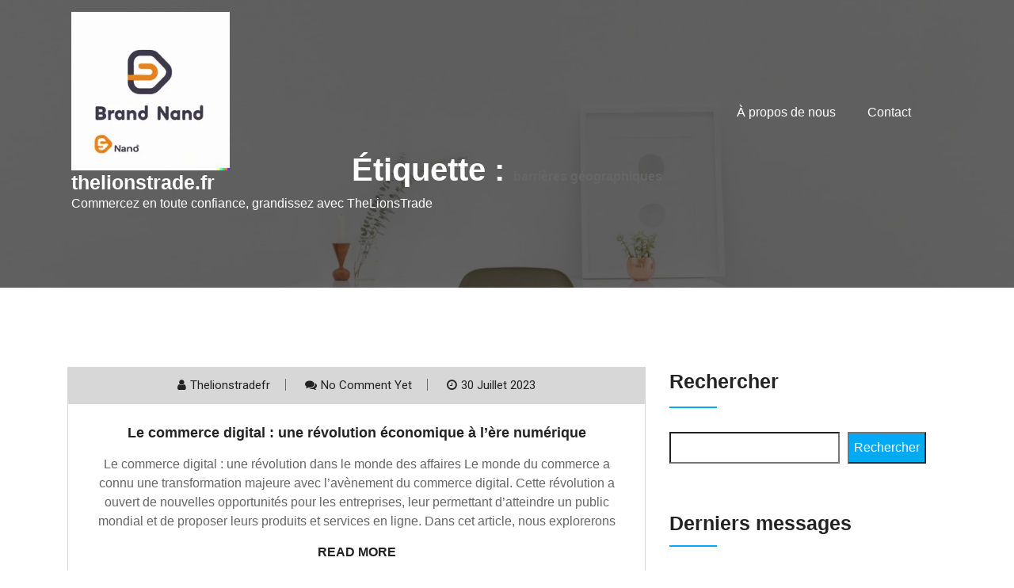

--- FILE ---
content_type: text/html; charset=UTF-8
request_url: https://thelionstrade.fr/tag/barrieres-geographiques/
body_size: 18247
content:
<!doctype html>
<html lang="fr-FR">
<head>
	<meta charset="UTF-8">
	<meta name="viewport" content="width=device-width, initial-scale=1">
	<link rel="profile" href="https://gmpg.org/xfn/11">

	<meta name='robots' content='index, follow, max-image-preview:large, max-snippet:-1, max-video-preview:-1' />

	<!-- This site is optimized with the Yoast SEO plugin v26.8 - https://yoast.com/product/yoast-seo-wordpress/ -->
	<title>Archives des barrières géographiques - thelionstrade.fr</title>
	<link rel="canonical" href="https://thelionstrade.fr/tag/barrieres-geographiques/" />
	<meta property="og:locale" content="fr_FR" />
	<meta property="og:type" content="article" />
	<meta property="og:title" content="Archives des barrières géographiques - thelionstrade.fr" />
	<meta property="og:url" content="https://thelionstrade.fr/tag/barrieres-geographiques/" />
	<meta property="og:site_name" content="thelionstrade.fr" />
	<meta name="twitter:card" content="summary_large_image" />
	<script type="application/ld+json" class="yoast-schema-graph">{"@context":"https://schema.org","@graph":[{"@type":"CollectionPage","@id":"https://thelionstrade.fr/tag/barrieres-geographiques/","url":"https://thelionstrade.fr/tag/barrieres-geographiques/","name":"Archives des barrières géographiques - thelionstrade.fr","isPartOf":{"@id":"https://thelionstrade.fr/#website"},"breadcrumb":{"@id":"https://thelionstrade.fr/tag/barrieres-geographiques/#breadcrumb"},"inLanguage":"fr-FR"},{"@type":"BreadcrumbList","@id":"https://thelionstrade.fr/tag/barrieres-geographiques/#breadcrumb","itemListElement":[{"@type":"ListItem","position":1,"name":"Accueil","item":"https://thelionstrade.fr/"},{"@type":"ListItem","position":2,"name":"barrières géographiques"}]},{"@type":"WebSite","@id":"https://thelionstrade.fr/#website","url":"https://thelionstrade.fr/","name":"thelionstrade.fr","description":"Commercez en toute confiance, grandissez avec TheLionsTrade","publisher":{"@id":"https://thelionstrade.fr/#organization"},"potentialAction":[{"@type":"SearchAction","target":{"@type":"EntryPoint","urlTemplate":"https://thelionstrade.fr/?s={search_term_string}"},"query-input":{"@type":"PropertyValueSpecification","valueRequired":true,"valueName":"search_term_string"}}],"inLanguage":"fr-FR"},{"@type":"Organization","@id":"https://thelionstrade.fr/#organization","name":"thelionstrade.fr","url":"https://thelionstrade.fr/","logo":{"@type":"ImageObject","inLanguage":"fr-FR","@id":"https://thelionstrade.fr/#/schema/logo/image/","url":"https://i0.wp.com/thelionstrade.fr/wp-content/uploads/2024/07/sitelogo-1.webp?fit=250%2C250&ssl=1","contentUrl":"https://i0.wp.com/thelionstrade.fr/wp-content/uploads/2024/07/sitelogo-1.webp?fit=250%2C250&ssl=1","width":250,"height":250,"caption":"thelionstrade.fr"},"image":{"@id":"https://thelionstrade.fr/#/schema/logo/image/"}}]}</script>
	<!-- / Yoast SEO plugin. -->


<link rel='dns-prefetch' href='//stats.wp.com' />
<link rel='dns-prefetch' href='//fonts.googleapis.com' />
<link rel='preconnect' href='//i0.wp.com' />
<link rel='preconnect' href='//c0.wp.com' />
<link rel="alternate" type="application/rss+xml" title="thelionstrade.fr &raquo; Flux" href="https://thelionstrade.fr/feed/" />
<link rel="alternate" type="application/rss+xml" title="thelionstrade.fr &raquo; Flux des commentaires" href="https://thelionstrade.fr/comments/feed/" />
<link rel="alternate" type="application/rss+xml" title="thelionstrade.fr &raquo; Flux de l’étiquette barrières géographiques" href="https://thelionstrade.fr/tag/barrieres-geographiques/feed/" />
<style id='wp-img-auto-sizes-contain-inline-css' type='text/css'>
img:is([sizes=auto i],[sizes^="auto," i]){contain-intrinsic-size:3000px 1500px}
/*# sourceURL=wp-img-auto-sizes-contain-inline-css */
</style>
<style id='wp-emoji-styles-inline-css' type='text/css'>

	img.wp-smiley, img.emoji {
		display: inline !important;
		border: none !important;
		box-shadow: none !important;
		height: 1em !important;
		width: 1em !important;
		margin: 0 0.07em !important;
		vertical-align: -0.1em !important;
		background: none !important;
		padding: 0 !important;
	}
/*# sourceURL=wp-emoji-styles-inline-css */
</style>
<style id='wp-block-library-inline-css' type='text/css'>
:root{--wp-block-synced-color:#7a00df;--wp-block-synced-color--rgb:122,0,223;--wp-bound-block-color:var(--wp-block-synced-color);--wp-editor-canvas-background:#ddd;--wp-admin-theme-color:#007cba;--wp-admin-theme-color--rgb:0,124,186;--wp-admin-theme-color-darker-10:#006ba1;--wp-admin-theme-color-darker-10--rgb:0,107,160.5;--wp-admin-theme-color-darker-20:#005a87;--wp-admin-theme-color-darker-20--rgb:0,90,135;--wp-admin-border-width-focus:2px}@media (min-resolution:192dpi){:root{--wp-admin-border-width-focus:1.5px}}.wp-element-button{cursor:pointer}:root .has-very-light-gray-background-color{background-color:#eee}:root .has-very-dark-gray-background-color{background-color:#313131}:root .has-very-light-gray-color{color:#eee}:root .has-very-dark-gray-color{color:#313131}:root .has-vivid-green-cyan-to-vivid-cyan-blue-gradient-background{background:linear-gradient(135deg,#00d084,#0693e3)}:root .has-purple-crush-gradient-background{background:linear-gradient(135deg,#34e2e4,#4721fb 50%,#ab1dfe)}:root .has-hazy-dawn-gradient-background{background:linear-gradient(135deg,#faaca8,#dad0ec)}:root .has-subdued-olive-gradient-background{background:linear-gradient(135deg,#fafae1,#67a671)}:root .has-atomic-cream-gradient-background{background:linear-gradient(135deg,#fdd79a,#004a59)}:root .has-nightshade-gradient-background{background:linear-gradient(135deg,#330968,#31cdcf)}:root .has-midnight-gradient-background{background:linear-gradient(135deg,#020381,#2874fc)}:root{--wp--preset--font-size--normal:16px;--wp--preset--font-size--huge:42px}.has-regular-font-size{font-size:1em}.has-larger-font-size{font-size:2.625em}.has-normal-font-size{font-size:var(--wp--preset--font-size--normal)}.has-huge-font-size{font-size:var(--wp--preset--font-size--huge)}.has-text-align-center{text-align:center}.has-text-align-left{text-align:left}.has-text-align-right{text-align:right}.has-fit-text{white-space:nowrap!important}#end-resizable-editor-section{display:none}.aligncenter{clear:both}.items-justified-left{justify-content:flex-start}.items-justified-center{justify-content:center}.items-justified-right{justify-content:flex-end}.items-justified-space-between{justify-content:space-between}.screen-reader-text{border:0;clip-path:inset(50%);height:1px;margin:-1px;overflow:hidden;padding:0;position:absolute;width:1px;word-wrap:normal!important}.screen-reader-text:focus{background-color:#ddd;clip-path:none;color:#444;display:block;font-size:1em;height:auto;left:5px;line-height:normal;padding:15px 23px 14px;text-decoration:none;top:5px;width:auto;z-index:100000}html :where(.has-border-color){border-style:solid}html :where([style*=border-top-color]){border-top-style:solid}html :where([style*=border-right-color]){border-right-style:solid}html :where([style*=border-bottom-color]){border-bottom-style:solid}html :where([style*=border-left-color]){border-left-style:solid}html :where([style*=border-width]){border-style:solid}html :where([style*=border-top-width]){border-top-style:solid}html :where([style*=border-right-width]){border-right-style:solid}html :where([style*=border-bottom-width]){border-bottom-style:solid}html :where([style*=border-left-width]){border-left-style:solid}html :where(img[class*=wp-image-]){height:auto;max-width:100%}:where(figure){margin:0 0 1em}html :where(.is-position-sticky){--wp-admin--admin-bar--position-offset:var(--wp-admin--admin-bar--height,0px)}@media screen and (max-width:600px){html :where(.is-position-sticky){--wp-admin--admin-bar--position-offset:0px}}

/*# sourceURL=wp-block-library-inline-css */
</style><style id='wp-block-archives-inline-css' type='text/css'>
.wp-block-archives{box-sizing:border-box}.wp-block-archives-dropdown label{display:block}
/*# sourceURL=https://c0.wp.com/c/6.9/wp-includes/blocks/archives/style.min.css */
</style>
<style id='wp-block-categories-inline-css' type='text/css'>
.wp-block-categories{box-sizing:border-box}.wp-block-categories.alignleft{margin-right:2em}.wp-block-categories.alignright{margin-left:2em}.wp-block-categories.wp-block-categories-dropdown.aligncenter{text-align:center}.wp-block-categories .wp-block-categories__label{display:block;width:100%}
/*# sourceURL=https://c0.wp.com/c/6.9/wp-includes/blocks/categories/style.min.css */
</style>
<style id='wp-block-heading-inline-css' type='text/css'>
h1:where(.wp-block-heading).has-background,h2:where(.wp-block-heading).has-background,h3:where(.wp-block-heading).has-background,h4:where(.wp-block-heading).has-background,h5:where(.wp-block-heading).has-background,h6:where(.wp-block-heading).has-background{padding:1.25em 2.375em}h1.has-text-align-left[style*=writing-mode]:where([style*=vertical-lr]),h1.has-text-align-right[style*=writing-mode]:where([style*=vertical-rl]),h2.has-text-align-left[style*=writing-mode]:where([style*=vertical-lr]),h2.has-text-align-right[style*=writing-mode]:where([style*=vertical-rl]),h3.has-text-align-left[style*=writing-mode]:where([style*=vertical-lr]),h3.has-text-align-right[style*=writing-mode]:where([style*=vertical-rl]),h4.has-text-align-left[style*=writing-mode]:where([style*=vertical-lr]),h4.has-text-align-right[style*=writing-mode]:where([style*=vertical-rl]),h5.has-text-align-left[style*=writing-mode]:where([style*=vertical-lr]),h5.has-text-align-right[style*=writing-mode]:where([style*=vertical-rl]),h6.has-text-align-left[style*=writing-mode]:where([style*=vertical-lr]),h6.has-text-align-right[style*=writing-mode]:where([style*=vertical-rl]){rotate:180deg}
/*# sourceURL=https://c0.wp.com/c/6.9/wp-includes/blocks/heading/style.min.css */
</style>
<style id='wp-block-latest-comments-inline-css' type='text/css'>
ol.wp-block-latest-comments{box-sizing:border-box;margin-left:0}:where(.wp-block-latest-comments:not([style*=line-height] .wp-block-latest-comments__comment)){line-height:1.1}:where(.wp-block-latest-comments:not([style*=line-height] .wp-block-latest-comments__comment-excerpt p)){line-height:1.8}.has-dates :where(.wp-block-latest-comments:not([style*=line-height])),.has-excerpts :where(.wp-block-latest-comments:not([style*=line-height])){line-height:1.5}.wp-block-latest-comments .wp-block-latest-comments{padding-left:0}.wp-block-latest-comments__comment{list-style:none;margin-bottom:1em}.has-avatars .wp-block-latest-comments__comment{list-style:none;min-height:2.25em}.has-avatars .wp-block-latest-comments__comment .wp-block-latest-comments__comment-excerpt,.has-avatars .wp-block-latest-comments__comment .wp-block-latest-comments__comment-meta{margin-left:3.25em}.wp-block-latest-comments__comment-excerpt p{font-size:.875em;margin:.36em 0 1.4em}.wp-block-latest-comments__comment-date{display:block;font-size:.75em}.wp-block-latest-comments .avatar,.wp-block-latest-comments__comment-avatar{border-radius:1.5em;display:block;float:left;height:2.5em;margin-right:.75em;width:2.5em}.wp-block-latest-comments[class*=-font-size] a,.wp-block-latest-comments[style*=font-size] a{font-size:inherit}
/*# sourceURL=https://c0.wp.com/c/6.9/wp-includes/blocks/latest-comments/style.min.css */
</style>
<style id='wp-block-latest-posts-inline-css' type='text/css'>
.wp-block-latest-posts{box-sizing:border-box}.wp-block-latest-posts.alignleft{margin-right:2em}.wp-block-latest-posts.alignright{margin-left:2em}.wp-block-latest-posts.wp-block-latest-posts__list{list-style:none}.wp-block-latest-posts.wp-block-latest-posts__list li{clear:both;overflow-wrap:break-word}.wp-block-latest-posts.is-grid{display:flex;flex-wrap:wrap}.wp-block-latest-posts.is-grid li{margin:0 1.25em 1.25em 0;width:100%}@media (min-width:600px){.wp-block-latest-posts.columns-2 li{width:calc(50% - .625em)}.wp-block-latest-posts.columns-2 li:nth-child(2n){margin-right:0}.wp-block-latest-posts.columns-3 li{width:calc(33.33333% - .83333em)}.wp-block-latest-posts.columns-3 li:nth-child(3n){margin-right:0}.wp-block-latest-posts.columns-4 li{width:calc(25% - .9375em)}.wp-block-latest-posts.columns-4 li:nth-child(4n){margin-right:0}.wp-block-latest-posts.columns-5 li{width:calc(20% - 1em)}.wp-block-latest-posts.columns-5 li:nth-child(5n){margin-right:0}.wp-block-latest-posts.columns-6 li{width:calc(16.66667% - 1.04167em)}.wp-block-latest-posts.columns-6 li:nth-child(6n){margin-right:0}}:root :where(.wp-block-latest-posts.is-grid){padding:0}:root :where(.wp-block-latest-posts.wp-block-latest-posts__list){padding-left:0}.wp-block-latest-posts__post-author,.wp-block-latest-posts__post-date{display:block;font-size:.8125em}.wp-block-latest-posts__post-excerpt,.wp-block-latest-posts__post-full-content{margin-bottom:1em;margin-top:.5em}.wp-block-latest-posts__featured-image a{display:inline-block}.wp-block-latest-posts__featured-image img{height:auto;max-width:100%;width:auto}.wp-block-latest-posts__featured-image.alignleft{float:left;margin-right:1em}.wp-block-latest-posts__featured-image.alignright{float:right;margin-left:1em}.wp-block-latest-posts__featured-image.aligncenter{margin-bottom:1em;text-align:center}
/*# sourceURL=https://c0.wp.com/c/6.9/wp-includes/blocks/latest-posts/style.min.css */
</style>
<style id='wp-block-search-inline-css' type='text/css'>
.wp-block-search__button{margin-left:10px;word-break:normal}.wp-block-search__button.has-icon{line-height:0}.wp-block-search__button svg{height:1.25em;min-height:24px;min-width:24px;width:1.25em;fill:currentColor;vertical-align:text-bottom}:where(.wp-block-search__button){border:1px solid #ccc;padding:6px 10px}.wp-block-search__inside-wrapper{display:flex;flex:auto;flex-wrap:nowrap;max-width:100%}.wp-block-search__label{width:100%}.wp-block-search.wp-block-search__button-only .wp-block-search__button{box-sizing:border-box;display:flex;flex-shrink:0;justify-content:center;margin-left:0;max-width:100%}.wp-block-search.wp-block-search__button-only .wp-block-search__inside-wrapper{min-width:0!important;transition-property:width}.wp-block-search.wp-block-search__button-only .wp-block-search__input{flex-basis:100%;transition-duration:.3s}.wp-block-search.wp-block-search__button-only.wp-block-search__searchfield-hidden,.wp-block-search.wp-block-search__button-only.wp-block-search__searchfield-hidden .wp-block-search__inside-wrapper{overflow:hidden}.wp-block-search.wp-block-search__button-only.wp-block-search__searchfield-hidden .wp-block-search__input{border-left-width:0!important;border-right-width:0!important;flex-basis:0;flex-grow:0;margin:0;min-width:0!important;padding-left:0!important;padding-right:0!important;width:0!important}:where(.wp-block-search__input){appearance:none;border:1px solid #949494;flex-grow:1;font-family:inherit;font-size:inherit;font-style:inherit;font-weight:inherit;letter-spacing:inherit;line-height:inherit;margin-left:0;margin-right:0;min-width:3rem;padding:8px;text-decoration:unset!important;text-transform:inherit}:where(.wp-block-search__button-inside .wp-block-search__inside-wrapper){background-color:#fff;border:1px solid #949494;box-sizing:border-box;padding:4px}:where(.wp-block-search__button-inside .wp-block-search__inside-wrapper) .wp-block-search__input{border:none;border-radius:0;padding:0 4px}:where(.wp-block-search__button-inside .wp-block-search__inside-wrapper) .wp-block-search__input:focus{outline:none}:where(.wp-block-search__button-inside .wp-block-search__inside-wrapper) :where(.wp-block-search__button){padding:4px 8px}.wp-block-search.aligncenter .wp-block-search__inside-wrapper{margin:auto}.wp-block[data-align=right] .wp-block-search.wp-block-search__button-only .wp-block-search__inside-wrapper{float:right}
/*# sourceURL=https://c0.wp.com/c/6.9/wp-includes/blocks/search/style.min.css */
</style>
<style id='wp-block-group-inline-css' type='text/css'>
.wp-block-group{box-sizing:border-box}:where(.wp-block-group.wp-block-group-is-layout-constrained){position:relative}
/*# sourceURL=https://c0.wp.com/c/6.9/wp-includes/blocks/group/style.min.css */
</style>
<style id='global-styles-inline-css' type='text/css'>
:root{--wp--preset--aspect-ratio--square: 1;--wp--preset--aspect-ratio--4-3: 4/3;--wp--preset--aspect-ratio--3-4: 3/4;--wp--preset--aspect-ratio--3-2: 3/2;--wp--preset--aspect-ratio--2-3: 2/3;--wp--preset--aspect-ratio--16-9: 16/9;--wp--preset--aspect-ratio--9-16: 9/16;--wp--preset--color--black: #000000;--wp--preset--color--cyan-bluish-gray: #abb8c3;--wp--preset--color--white: #ffffff;--wp--preset--color--pale-pink: #f78da7;--wp--preset--color--vivid-red: #cf2e2e;--wp--preset--color--luminous-vivid-orange: #ff6900;--wp--preset--color--luminous-vivid-amber: #fcb900;--wp--preset--color--light-green-cyan: #7bdcb5;--wp--preset--color--vivid-green-cyan: #00d084;--wp--preset--color--pale-cyan-blue: #8ed1fc;--wp--preset--color--vivid-cyan-blue: #0693e3;--wp--preset--color--vivid-purple: #9b51e0;--wp--preset--gradient--vivid-cyan-blue-to-vivid-purple: linear-gradient(135deg,rgb(6,147,227) 0%,rgb(155,81,224) 100%);--wp--preset--gradient--light-green-cyan-to-vivid-green-cyan: linear-gradient(135deg,rgb(122,220,180) 0%,rgb(0,208,130) 100%);--wp--preset--gradient--luminous-vivid-amber-to-luminous-vivid-orange: linear-gradient(135deg,rgb(252,185,0) 0%,rgb(255,105,0) 100%);--wp--preset--gradient--luminous-vivid-orange-to-vivid-red: linear-gradient(135deg,rgb(255,105,0) 0%,rgb(207,46,46) 100%);--wp--preset--gradient--very-light-gray-to-cyan-bluish-gray: linear-gradient(135deg,rgb(238,238,238) 0%,rgb(169,184,195) 100%);--wp--preset--gradient--cool-to-warm-spectrum: linear-gradient(135deg,rgb(74,234,220) 0%,rgb(151,120,209) 20%,rgb(207,42,186) 40%,rgb(238,44,130) 60%,rgb(251,105,98) 80%,rgb(254,248,76) 100%);--wp--preset--gradient--blush-light-purple: linear-gradient(135deg,rgb(255,206,236) 0%,rgb(152,150,240) 100%);--wp--preset--gradient--blush-bordeaux: linear-gradient(135deg,rgb(254,205,165) 0%,rgb(254,45,45) 50%,rgb(107,0,62) 100%);--wp--preset--gradient--luminous-dusk: linear-gradient(135deg,rgb(255,203,112) 0%,rgb(199,81,192) 50%,rgb(65,88,208) 100%);--wp--preset--gradient--pale-ocean: linear-gradient(135deg,rgb(255,245,203) 0%,rgb(182,227,212) 50%,rgb(51,167,181) 100%);--wp--preset--gradient--electric-grass: linear-gradient(135deg,rgb(202,248,128) 0%,rgb(113,206,126) 100%);--wp--preset--gradient--midnight: linear-gradient(135deg,rgb(2,3,129) 0%,rgb(40,116,252) 100%);--wp--preset--font-size--small: 13px;--wp--preset--font-size--medium: 20px;--wp--preset--font-size--large: 36px;--wp--preset--font-size--x-large: 42px;--wp--preset--spacing--20: 0.44rem;--wp--preset--spacing--30: 0.67rem;--wp--preset--spacing--40: 1rem;--wp--preset--spacing--50: 1.5rem;--wp--preset--spacing--60: 2.25rem;--wp--preset--spacing--70: 3.38rem;--wp--preset--spacing--80: 5.06rem;--wp--preset--shadow--natural: 6px 6px 9px rgba(0, 0, 0, 0.2);--wp--preset--shadow--deep: 12px 12px 50px rgba(0, 0, 0, 0.4);--wp--preset--shadow--sharp: 6px 6px 0px rgba(0, 0, 0, 0.2);--wp--preset--shadow--outlined: 6px 6px 0px -3px rgb(255, 255, 255), 6px 6px rgb(0, 0, 0);--wp--preset--shadow--crisp: 6px 6px 0px rgb(0, 0, 0);}:where(.is-layout-flex){gap: 0.5em;}:where(.is-layout-grid){gap: 0.5em;}body .is-layout-flex{display: flex;}.is-layout-flex{flex-wrap: wrap;align-items: center;}.is-layout-flex > :is(*, div){margin: 0;}body .is-layout-grid{display: grid;}.is-layout-grid > :is(*, div){margin: 0;}:where(.wp-block-columns.is-layout-flex){gap: 2em;}:where(.wp-block-columns.is-layout-grid){gap: 2em;}:where(.wp-block-post-template.is-layout-flex){gap: 1.25em;}:where(.wp-block-post-template.is-layout-grid){gap: 1.25em;}.has-black-color{color: var(--wp--preset--color--black) !important;}.has-cyan-bluish-gray-color{color: var(--wp--preset--color--cyan-bluish-gray) !important;}.has-white-color{color: var(--wp--preset--color--white) !important;}.has-pale-pink-color{color: var(--wp--preset--color--pale-pink) !important;}.has-vivid-red-color{color: var(--wp--preset--color--vivid-red) !important;}.has-luminous-vivid-orange-color{color: var(--wp--preset--color--luminous-vivid-orange) !important;}.has-luminous-vivid-amber-color{color: var(--wp--preset--color--luminous-vivid-amber) !important;}.has-light-green-cyan-color{color: var(--wp--preset--color--light-green-cyan) !important;}.has-vivid-green-cyan-color{color: var(--wp--preset--color--vivid-green-cyan) !important;}.has-pale-cyan-blue-color{color: var(--wp--preset--color--pale-cyan-blue) !important;}.has-vivid-cyan-blue-color{color: var(--wp--preset--color--vivid-cyan-blue) !important;}.has-vivid-purple-color{color: var(--wp--preset--color--vivid-purple) !important;}.has-black-background-color{background-color: var(--wp--preset--color--black) !important;}.has-cyan-bluish-gray-background-color{background-color: var(--wp--preset--color--cyan-bluish-gray) !important;}.has-white-background-color{background-color: var(--wp--preset--color--white) !important;}.has-pale-pink-background-color{background-color: var(--wp--preset--color--pale-pink) !important;}.has-vivid-red-background-color{background-color: var(--wp--preset--color--vivid-red) !important;}.has-luminous-vivid-orange-background-color{background-color: var(--wp--preset--color--luminous-vivid-orange) !important;}.has-luminous-vivid-amber-background-color{background-color: var(--wp--preset--color--luminous-vivid-amber) !important;}.has-light-green-cyan-background-color{background-color: var(--wp--preset--color--light-green-cyan) !important;}.has-vivid-green-cyan-background-color{background-color: var(--wp--preset--color--vivid-green-cyan) !important;}.has-pale-cyan-blue-background-color{background-color: var(--wp--preset--color--pale-cyan-blue) !important;}.has-vivid-cyan-blue-background-color{background-color: var(--wp--preset--color--vivid-cyan-blue) !important;}.has-vivid-purple-background-color{background-color: var(--wp--preset--color--vivid-purple) !important;}.has-black-border-color{border-color: var(--wp--preset--color--black) !important;}.has-cyan-bluish-gray-border-color{border-color: var(--wp--preset--color--cyan-bluish-gray) !important;}.has-white-border-color{border-color: var(--wp--preset--color--white) !important;}.has-pale-pink-border-color{border-color: var(--wp--preset--color--pale-pink) !important;}.has-vivid-red-border-color{border-color: var(--wp--preset--color--vivid-red) !important;}.has-luminous-vivid-orange-border-color{border-color: var(--wp--preset--color--luminous-vivid-orange) !important;}.has-luminous-vivid-amber-border-color{border-color: var(--wp--preset--color--luminous-vivid-amber) !important;}.has-light-green-cyan-border-color{border-color: var(--wp--preset--color--light-green-cyan) !important;}.has-vivid-green-cyan-border-color{border-color: var(--wp--preset--color--vivid-green-cyan) !important;}.has-pale-cyan-blue-border-color{border-color: var(--wp--preset--color--pale-cyan-blue) !important;}.has-vivid-cyan-blue-border-color{border-color: var(--wp--preset--color--vivid-cyan-blue) !important;}.has-vivid-purple-border-color{border-color: var(--wp--preset--color--vivid-purple) !important;}.has-vivid-cyan-blue-to-vivid-purple-gradient-background{background: var(--wp--preset--gradient--vivid-cyan-blue-to-vivid-purple) !important;}.has-light-green-cyan-to-vivid-green-cyan-gradient-background{background: var(--wp--preset--gradient--light-green-cyan-to-vivid-green-cyan) !important;}.has-luminous-vivid-amber-to-luminous-vivid-orange-gradient-background{background: var(--wp--preset--gradient--luminous-vivid-amber-to-luminous-vivid-orange) !important;}.has-luminous-vivid-orange-to-vivid-red-gradient-background{background: var(--wp--preset--gradient--luminous-vivid-orange-to-vivid-red) !important;}.has-very-light-gray-to-cyan-bluish-gray-gradient-background{background: var(--wp--preset--gradient--very-light-gray-to-cyan-bluish-gray) !important;}.has-cool-to-warm-spectrum-gradient-background{background: var(--wp--preset--gradient--cool-to-warm-spectrum) !important;}.has-blush-light-purple-gradient-background{background: var(--wp--preset--gradient--blush-light-purple) !important;}.has-blush-bordeaux-gradient-background{background: var(--wp--preset--gradient--blush-bordeaux) !important;}.has-luminous-dusk-gradient-background{background: var(--wp--preset--gradient--luminous-dusk) !important;}.has-pale-ocean-gradient-background{background: var(--wp--preset--gradient--pale-ocean) !important;}.has-electric-grass-gradient-background{background: var(--wp--preset--gradient--electric-grass) !important;}.has-midnight-gradient-background{background: var(--wp--preset--gradient--midnight) !important;}.has-small-font-size{font-size: var(--wp--preset--font-size--small) !important;}.has-medium-font-size{font-size: var(--wp--preset--font-size--medium) !important;}.has-large-font-size{font-size: var(--wp--preset--font-size--large) !important;}.has-x-large-font-size{font-size: var(--wp--preset--font-size--x-large) !important;}
/*# sourceURL=global-styles-inline-css */
</style>

<style id='classic-theme-styles-inline-css' type='text/css'>
/*! This file is auto-generated */
.wp-block-button__link{color:#fff;background-color:#32373c;border-radius:9999px;box-shadow:none;text-decoration:none;padding:calc(.667em + 2px) calc(1.333em + 2px);font-size:1.125em}.wp-block-file__button{background:#32373c;color:#fff;text-decoration:none}
/*# sourceURL=/wp-includes/css/classic-themes.min.css */
</style>
<link rel='stylesheet' id='cptch_stylesheet-css' href='https://thelionstrade.fr/wp-content/plugins/captcha-bws/css/front_end_style.css?ver=5.2.7' type='text/css' media='all' />
<link rel='stylesheet' id='dashicons-css' href='https://c0.wp.com/c/6.9/wp-includes/css/dashicons.min.css' type='text/css' media='all' />
<link rel='stylesheet' id='cptch_desktop_style-css' href='https://thelionstrade.fr/wp-content/plugins/captcha-bws/css/desktop_style.css?ver=5.2.7' type='text/css' media='all' />
<link rel='stylesheet' id='techup-css' href='https://fonts.googleapis.com/css?family=Open%2BSans%3A400%2C600%2C700%2C800%7CRoboto%3A300%2C400%2C500%2C700%2C900&#038;subset=latin%2Clatin-ext' type='text/css' media='all' />
<link rel='stylesheet' id='bootstrap-css' href='https://thelionstrade.fr/wp-content/themes/techup/assets/css/bootstrap.css?ver=6.9' type='text/css' media='all' />
<link rel='stylesheet' id='font-awesome-css' href='https://thelionstrade.fr/wp-content/themes/techup/assets/css/font-awesome.css?ver=6.9' type='text/css' media='all' />
<link rel='stylesheet' id='owl-carousal-css' href='https://thelionstrade.fr/wp-content/themes/techup/assets/css/owl.carousel.css?ver=6.9' type='text/css' media='all' />
<link rel='stylesheet' id='owl.theme.default-css' href='https://thelionstrade.fr/wp-content/themes/techup/assets/css/owl.theme.default.css?ver=6.9' type='text/css' media='all' />
<link rel='stylesheet' id='magnific-popup-css' href='https://thelionstrade.fr/wp-content/themes/techup/assets/css/magnific-popup.css?ver=6.9' type='text/css' media='all' />
<link rel='stylesheet' id='techup-sites-style-css' href='https://thelionstrade.fr/wp-content/themes/agency-techup/style.css?ver=1.5' type='text/css' media='all' />
<style id='techup-sites-style-inline-css' type='text/css'>
.team-slider-two.owl-theme .owl-nav [class*=owl-]:hover,.team-slider-two.owl-theme .owl-nav [class*=owl-]:focus,.post-meta li a:hover,.post-meta li a:focus,h5 a:hover,h6 a:hover,h5 a:focus,h6 a:focus,.widget_categories a:hover,.widget_archive a:hover,.widget_categories a:focus,.widget_archive a:focus,.widget_meta a:hover,.widget_meta a:focus,.foot-bottom a,.main-navigation a:hover,.widget_recent_entries a:hover,.widget_recent_entries a:focus,.widget_recent_comments .recentcomments a:hover,.widget_recent_comments .recentcomments a:focus,.widget_recent_entries .post-date,.blog-detail .post-meta li a,.logged-in-as a,.read-more:hover,.read-more:focus,.blog-detail .post-meta li i,.comment-meta a,.says,.sp-100 .pagination-blog .navigation .nav-links a,.post-tags a:hover,.post-tags a:focus ,.btn-one:hover,.btn-one:focus,.widget_pages a:hover,.widget_pages a:focus,.hero-sec .caption h1,.main-menu ul ul.sub-menu a:hover,.navbar-expand-lg a:hover,.services-5 .icon-box i,.services-5 .icon-box h4 a:hover ,.widget_categories li:hover,.widget_archive li:hover,.widget_categories li a:focus,.widget_archive li a:focus,.testimonials-5 .testimonial-item i,.fibu h2,.fibu-port h5:hover.portfolio-5 .box-body:hover .box-title,.portfolio-5 .box-body:hover i,.busi-dark-banner .section-title-2,.busi-dark-feat .about-box i,.busi-dark-ser .serviceBox .service-icon,.busi-dark-co2 h2,.educ-home .about-box i,.buco .feature-box .icon,.buco .feature-box .link-details,.section-heading .sm-title,.buco .our-team .post,.buco .our-team .post-title a:hover,.creativo-seo .readmore-btn:hover,.creativo-seo .feature-box .link-details,.creativo-service .link-box,.creativo-team .post,.creativo-blog .blog-item .entry-meta a:hover,.constech-feat .feature-box .icon-main i,.constech-service .section-heading > span,.constech-service .service-box .icon,.constech-service .service-box .link-details,.constech-port .section-heading > span.section-title,.constech-team .section-heading > span ,.constech-team .post,.constech-blog .section-heading > span,.common-heading>span,.startup-team .our-team .post,.corporate-service .service-logo i,.corporate-testi .client-heading .icon,.corporate-team .our-team:hover .profile-title,.corporate-blog .post-body .post-meta-list > span,.corporate-blog .post-meta-list .meta-date-text,.post-meta-list .post-cat a,.corporate-blog .blog-btn,.corporate-service a:hover{color:#f10e00 !important}.all-title .title-sep{fill:#f10e00}.fibu-ser .icon-box{box-shadow:5px 5px 0 #f10e0099}.team-two:hover,.team-two:focus,.service-box:hover .service-content,.carousel-caption a,.blog-5 .btn-wraper .read-more-btn:hover,.corporate-service a:hover,.widget_tag_cloud .tagcloud a:hover,.widget_tag_cloud .tagcloud a:focus{border-color:#f10e00 !important}.btn-two:before,.btn-two:after{border-bottom:#f10e00 25px solid ;!important;border-top:#f10e00 25px solid ;!important}.search-form input[type='submit'],.widget_tag_cloud .tagcloud a:hover,.widget_tag_cloud .tagcloud a:focus,.pagination .nav-links .page-numbers.current,.pagination .nav-links .page-numbers:hover{border-color:#f10e00}.title-line:before,.title-line:after{background:linear-gradient(to left,transparent,#f10e00) !important}.fbusi .testimonial .testimonial-content:after{border-top:10px solid #f10e00}.btn-dark,.service-box2:after,.feature-box::after,.class-box:hover h5:before,.class-box:hover h5:after,.class-box:focus h5:before,.class-box:focus h5:after,section.cta,.foot-title h4::after,.main-navigation .nav-menu>.menu-item-has-children > .sub-menu li a:before,.search-form input[type='submit'],.title-sep2::after,::-webkit-scrollbar-thumb,::-webkit-scrollbar-thumb:hover,.comment-respond .comment-reply-title::after,.comment-respond .form-submit input,.widget_tag_cloud .tagcloud a:hover,.widget_tag_cloud .tagcloud a:focus,.pagination .nav-links .page-numbers.current,.pagination .nav-links .page-numbers:hover,.reply:focus,.blog .blog-item:hover .date,.blog .blog-item:focus .date,.owl-theme .owl-dots .owl-dot.active span,.owl-theme .owl-dots .owl-dot:hover span,.owl-theme .owl-dots .owl-dot:focus span,.service-box3col:after,.service-box4col:after,.service-box:hover .service-content,.project:hover .proj-content,.project:focus .proj-content,.header-three,.bg-theme,.btn-2,.cta-2,.carousel-indicators .active,.our-team .social_media_team,.service-box3 h5::after,.title-line > i,.main-menu ul ul.sub-menu a::before,.cta-4,.blog-5 .btn-wraper .read-more-btn:hover,.about .about-box:before,.tradebusi-port .box-content,.busi-dark-banner .btn-2:hover,.busi-dark-ser .serviceBox ,.busi-dark-ser .service-content:before,.busi-dark-blog .btn-wraper .read-more-btn,.buco .btn-wraper .home-btn:hover,.educ-home .btn-wraper .home-btn:hover,.buco .btn-wraper .home-btn,.educ-home .btn-wraper .home-btn,.heading-divider .heading-seperator::before,.educ-home .btn,.cta-7 .buco .btn,.busi-corp,.creativo-seo .readmore-btn,.creativo-testi .client-pic i,.creativo-co,.btn-one,.constech-hero .content-sec .readmore-btn,.startup-features .feature-box .icon-main,.startup-service .service-icon,.corporate-co1 .btn:hover{background-color:#f10e00 !important}blockquote{border-left:#f10e00 5px solid}.corporate-service .service h4::before,.corporate-service .service h4::after{background:linear-gradient(to right,#f10e00,#fff)}.sec-title:after,.sec-title:before,.carousel-control-prev-icon:before,.carousel-control-next-icon:before,.separator ul li,.testimonials-5 .testimonial-item,.fibu-ser .icon-box i,.fibu-ser .icon-box i:hover,.fbusi .testimonial .testimonial-content,.fbusi .our-team .team-content,.tradebusi .about-box i,.tradebusi-ser .service-icon,.tradebusi-ser .service-icon:before,.heading-divider .heading-seperator,.educ-home .service-box .icon-box,.educ-home .team-content,.educ-home .owl-nav [class*=owl-]:hover,.buco .feature-box:hover,.buco .service-box .icon-box,.buco .client-pic i,.buco .feature-box:hover .icon,.section-heading .bg-title:after,.creativo-seo .feature-box .icon,.creativo-seo .feature-box:hover .link-details,.creativo-service .service-box:hover .link-box,.creativo-blog .blog-item .post-cat a,.constech-service .service-box:after,.constech-testi .client-pic i,.constech-team .our-team:hover .pic-bottom,.constech-blog .blog-item .post-cat a,.startup-hero,.startup-port .portfolio-wrap::before,.startup-co2:before,.startup-blog .blog-item .post-cat a,.corporate-port .portfolio-wrap:hover::before{background:#f10e00 !important}.corporate-blog .blog-btn i{border:#f10e00 2px solid}.creativo-seo .readmore-btn,.creativo-seo .feature-box .link-details,.creativo-blog .blog-item .btn-details:hover{border-color:#f10e00 !important}.heading-divider .heading-seperator::before{box-shadow:9px 0 0 0 #f10e00,18px 0 0 0 #f10e00 !important}
/*# sourceURL=techup-sites-style-inline-css */
</style>
<link rel='stylesheet' id='techup-tpstyle-css' href='https://thelionstrade.fr/wp-content/themes/techup/assets/css/techup-custom-style.css?ver=6.9' type='text/css' media='all' />
<link rel='stylesheet' id='techup-woocommerce-css' href='https://thelionstrade.fr/wp-content/themes/techup/assets/css/techup-woocommerce.css?ver=6.9' type='text/css' media='all' />
<link rel='stylesheet' id='responsive-css' href='https://thelionstrade.fr/wp-content/themes/techup/assets/css/responsive.css?ver=6.9' type='text/css' media='all' />
<link rel='stylesheet' id='techup-skin-css' href='https://thelionstrade.fr/wp-content/themes/techup/assets/css/skin-2.css?ver=6.9' type='text/css' media='all' />
<link rel='stylesheet' id='agency-techup-parent-theme-style-css' href='https://thelionstrade.fr/wp-content/themes/techup/style.css?ver=6.9' type='text/css' media='all' />
<link rel='stylesheet' id='agency-techup-child-style-css' href='https://thelionstrade.fr/wp-content/themes/agency-techup/child-css/child.css?ver=6.9' type='text/css' media='all' />
<link rel='stylesheet' id='agency-techup-child-extra-style-css' href='https://thelionstrade.fr/wp-content/themes/agency-techup/child-css/extras.css?ver=6.9' type='text/css' media='all' />
<link rel='stylesheet' id='agency-techup-child-color-style-css' href='https://thelionstrade.fr/wp-content/themes/agency-techup/child-css/color.css?ver=6.9' type='text/css' media='all' />
<link rel='stylesheet' id='agency-techup-google-fonts-css' href='https://fonts.googleapis.com/css2?family=Poppins%3Awght%40200%3B300%3B400%3B500%3B600%3B700%3B800%3B900&#038;display=swap&#038;ver=6.9' type='text/css' media='all' />
<script type="text/javascript" src="https://c0.wp.com/c/6.9/wp-includes/js/jquery/jquery.min.js" id="jquery-core-js"></script>
<script type="text/javascript" src="https://c0.wp.com/c/6.9/wp-includes/js/jquery/jquery-migrate.min.js" id="jquery-migrate-js"></script>
<script type="text/javascript" src="https://thelionstrade.fr/wp-content/themes/techup/assets/js/popper.js?ver=1" id="popper-js"></script>
<script type="text/javascript" src="https://thelionstrade.fr/wp-content/themes/techup/assets/js/bootstrap.js?ver=1" id="bootstrap-js"></script>
<link rel="https://api.w.org/" href="https://thelionstrade.fr/wp-json/" /><link rel="alternate" title="JSON" type="application/json" href="https://thelionstrade.fr/wp-json/wp/v2/tags/2637" /><link rel="EditURI" type="application/rsd+xml" title="RSD" href="https://thelionstrade.fr/xmlrpc.php?rsd" />
<meta name="generator" content="WordPress 6.9" />
	<style>img#wpstats{display:none}</style>
				<style type="text/css">
						.page-banner
			  {
				background-image:url('https://thelionstrade.fr/wp-content/themes/techup/assets/images/header.jpg');
			  }
		
			.site-title,.site-description
			 {
			color: #000;
			
			  }

				
		</style>
		<link rel="icon" href="https://i0.wp.com/thelionstrade.fr/wp-content/uploads/2024/07/siteicon-1.webp?fit=32%2C32&#038;ssl=1" sizes="32x32" />
<link rel="icon" href="https://i0.wp.com/thelionstrade.fr/wp-content/uploads/2024/07/siteicon-1.webp?fit=192%2C192&#038;ssl=1" sizes="192x192" />
<link rel="apple-touch-icon" href="https://i0.wp.com/thelionstrade.fr/wp-content/uploads/2024/07/siteicon-1.webp?fit=180%2C180&#038;ssl=1" />
<meta name="msapplication-TileImage" content="https://i0.wp.com/thelionstrade.fr/wp-content/uploads/2024/07/siteicon-1.webp?fit=270%2C270&#038;ssl=1" />
<style id="kirki-inline-styles"></style></head>
<body class="archive tag tag-barrieres-geographiques tag-2637 wp-custom-logo wp-embed-responsive wp-theme-techup wp-child-theme-agency-techup hfeed no-sidebar">
<div id="page" class="site">
<a class="skip-link screen-reader-text" href="#content">
Skip to content</a>
<header>
        <div class="header-two affix">
            <div class="container">
                <div class="row">
                    <div class="col-12">
                        <div class="menu-two">
        
            <div class="logo-wrap">
                <div class="logo">
                <a href="https://thelionstrade.fr/" class="custom-logo-link" rel="home"><img width="250" height="250" src="https://i0.wp.com/thelionstrade.fr/wp-content/uploads/2024/07/sitelogo-1.webp?fit=250%2C250&amp;ssl=1" class="custom-logo" alt="sitelogo" decoding="async" fetchpriority="high" srcset="https://i0.wp.com/thelionstrade.fr/wp-content/uploads/2024/07/sitelogo-1.webp?w=250&amp;ssl=1 250w, https://i0.wp.com/thelionstrade.fr/wp-content/uploads/2024/07/sitelogo-1.webp?resize=150%2C150&amp;ssl=1 150w" sizes="(max-width: 250px) 100vw, 250px" /></a>                 <a href="https://thelionstrade.fr/">
                 <h1 class="site-title">
                 thelionstrade.fr                 </h1>
                   <p class="site-description">
                 Commercez en toute confiance, grandissez avec TheLionsTrade                 </p>
                 </a>
                             </div>
        </div>
    

            
            <nav class="main-navigation navbar navbar-expand-lg" id="site-navigation">
                 <button class="menu-toggle" aria-controls="primary-menu" aria-expanded="false"><i class="fa fa-bars"></i></button>
                 <div class="main-menu"><ul id="nav-content" class="navbar-nav mr-auto"><li id="menu-item-16" class="menu-item menu-item-type-post_type menu-item-object-page menu-item-16"><a href="https://thelionstrade.fr/about/">À propos de nous</a></li>
<li id="menu-item-37" class="menu-item menu-item-type-post_type menu-item-object-page menu-item-37"><a href="https://thelionstrade.fr/contact/">Contact</a></li>
</ul></div>            </nav>
        </div>
        
                    </div>
                </div>
            </div>
        </div>
    </header>

<div id="content"></div>

		 <section class="page-banner">
<div class="container">
            <div class="row">
            	<div class="col-12">
            	
<h3>Étiquette : <span>barrières géographiques</span></h3></div>
</div>
			</div>
		</div>
	</div>
</section>

<div class="sp-100 bg-w">
	<div class="container">
		<div class="row">
							<div class="col-lg-8">
							
			<div id="post-381" class="post-381 post type-post status-publish format-standard hentry tag-achats-en-ligne tag-acheteurs-en-ligne tag-avantages tag-barrieres-geographiques tag-commerce-digital tag-commodite-accrue tag-consommateurs tag-croissance tag-donnees-sur-les-preferences-et-les-comportements-dachat-des-consommateurs tag-economie tag-entreprises tag-experiences-dachat-sur-mesure tag-marche-potentiel tag-monde-des-affaires tag-opportunites tag-personnalisation tag-produits-et-services-en-ligne tag-public-mondial tag-recommandations-personnalisees tag-revolution tag-secteur-du-commerce-digital">
<article class="blog-item blog-2">
		<ul class="post-meta">
	     <li><i class="fa fa-user"></i><a class="url fn n" href="https://thelionstrade.fr/author/thelionstradefr/">thelionstradefr</a></li>	    <li><i class="fa fa-comments"></i><a href="https://thelionstrade.fr/uncategorized/commerce-digital/#respond">No comment yet</a></li>
		                                  
	    		<li><i class="fa fa-clock-o"></i><a href="https://thelionstrade.fr/uncategorized/commerce-digital/" rel="bookmark"><time class="entry-date published updated" datetime="2023-07-30T11:50:36+00:00">30 juillet 2023</time></a></li>		
	</ul>
	<div class="post-content p-4 text-center">
	    <h5><a href="https://thelionstrade.fr/uncategorized/commerce-digital/" rel="bookmark">Le commerce digital : une révolution économique à l&rsquo;ère numérique</a></h5>	  <p>Le commerce digital : une révolution dans le monde des affaires Le monde du commerce a connu une transformation majeure avec l&rsquo;avènement du commerce digital. Cette révolution a ouvert de nouvelles opportunités pour les entreprises, leur permettant d&rsquo;atteindre un public mondial et de proposer leurs produits et services en ligne. Dans cet article, nous explorerons</p>
	    <a href="https://thelionstrade.fr/uncategorized/commerce-digital/" class="text-uppercase read-more">Read More</a>
	</div>
</article>
</div>		</div>
						<div class="col-lg-4">
    <aside class="sidebar mt-5 mt-lg-0">
	  <div id="block-2" class="sidebar-widget widget_block widget_search clearfix"><form role="search" method="get" action="https://thelionstrade.fr/" class="wp-block-search__button-outside wp-block-search__text-button wp-block-search"    ><label class="wp-block-search__label" for="wp-block-search__input-1" >Rechercher</label><div class="wp-block-search__inside-wrapper" ><input class="wp-block-search__input" id="wp-block-search__input-1" placeholder="" value="" type="search" name="s" required /><button aria-label="Rechercher" class="wp-block-search__button wp-element-button" type="submit" >Rechercher</button></div></form></div><div id="block-3" class="sidebar-widget widget_block clearfix">
<div class="wp-block-group"><div class="wp-block-group__inner-container is-layout-flow wp-block-group-is-layout-flow">
<h2 class="wp-block-heading">Derniers messages</h2>


<ul class="wp-block-latest-posts__list wp-block-latest-posts"><li><a class="wp-block-latest-posts__post-title" href="https://thelionstrade.fr/femme/mode-sac-a-main/">Découvrez les Dernières Tendances de la Mode Sac à Main</a></li>
<li><a class="wp-block-latest-posts__post-title" href="https://thelionstrade.fr/femme/sac-a-main-a-la-mode/">Sac à Main à la Mode : L&rsquo;Accessoire Indispensable pour un Style Inimitable</a></li>
<li><a class="wp-block-latest-posts__post-title" href="https://thelionstrade.fr/lignes-et-formations/formation-sophrologie-a-distance/">Formation de Sophrologie à Distance : Une Approche Moderne du Bien-Être</a></li>
<li><a class="wp-block-latest-posts__post-title" href="https://thelionstrade.fr/femme/sac-a-main-marque/">Le Sac à Main de Marque : Symbole d&rsquo;Élégance et de Prestige</a></li>
<li><a class="wp-block-latest-posts__post-title" href="https://thelionstrade.fr/femme/marque-sac-a-main/">Les Marques de Sac à Main : Symboles d&rsquo;Élégance et de Style</a></li>
</ul></div></div>
</div><div id="block-4" class="sidebar-widget widget_block clearfix">
<div class="wp-block-group"><div class="wp-block-group__inner-container is-layout-flow wp-block-group-is-layout-flow">
<h2 class="wp-block-heading">Derniers commentaires</h2>


<div class="no-comments wp-block-latest-comments">Aucun commentaire à afficher.</div></div></div>
</div><div id="block-5" class="sidebar-widget widget_block clearfix">
<div class="wp-block-group"><div class="wp-block-group__inner-container is-layout-flow wp-block-group-is-layout-flow">
<h2 class="wp-block-heading">Archive</h2>


<ul class="wp-block-archives-list wp-block-archives">	<li><a href='https://thelionstrade.fr/2026/01/'>janvier 2026</a></li>
	<li><a href='https://thelionstrade.fr/2025/12/'>décembre 2025</a></li>
	<li><a href='https://thelionstrade.fr/2025/11/'>novembre 2025</a></li>
	<li><a href='https://thelionstrade.fr/2025/10/'>octobre 2025</a></li>
	<li><a href='https://thelionstrade.fr/2025/09/'>septembre 2025</a></li>
	<li><a href='https://thelionstrade.fr/2025/08/'>août 2025</a></li>
	<li><a href='https://thelionstrade.fr/2025/07/'>juillet 2025</a></li>
	<li><a href='https://thelionstrade.fr/2025/06/'>juin 2025</a></li>
	<li><a href='https://thelionstrade.fr/2025/05/'>mai 2025</a></li>
	<li><a href='https://thelionstrade.fr/2025/04/'>avril 2025</a></li>
	<li><a href='https://thelionstrade.fr/2025/03/'>mars 2025</a></li>
	<li><a href='https://thelionstrade.fr/2025/02/'>février 2025</a></li>
	<li><a href='https://thelionstrade.fr/2025/01/'>janvier 2025</a></li>
	<li><a href='https://thelionstrade.fr/2024/12/'>décembre 2024</a></li>
	<li><a href='https://thelionstrade.fr/2024/11/'>novembre 2024</a></li>
	<li><a href='https://thelionstrade.fr/2024/10/'>octobre 2024</a></li>
	<li><a href='https://thelionstrade.fr/2024/09/'>septembre 2024</a></li>
	<li><a href='https://thelionstrade.fr/2024/08/'>août 2024</a></li>
	<li><a href='https://thelionstrade.fr/2024/07/'>juillet 2024</a></li>
	<li><a href='https://thelionstrade.fr/2024/06/'>juin 2024</a></li>
	<li><a href='https://thelionstrade.fr/2024/05/'>mai 2024</a></li>
	<li><a href='https://thelionstrade.fr/2024/04/'>avril 2024</a></li>
	<li><a href='https://thelionstrade.fr/2024/03/'>mars 2024</a></li>
	<li><a href='https://thelionstrade.fr/2024/02/'>février 2024</a></li>
	<li><a href='https://thelionstrade.fr/2024/01/'>janvier 2024</a></li>
	<li><a href='https://thelionstrade.fr/2023/12/'>décembre 2023</a></li>
	<li><a href='https://thelionstrade.fr/2023/11/'>novembre 2023</a></li>
	<li><a href='https://thelionstrade.fr/2023/10/'>octobre 2023</a></li>
	<li><a href='https://thelionstrade.fr/2023/09/'>septembre 2023</a></li>
	<li><a href='https://thelionstrade.fr/2023/08/'>août 2023</a></li>
	<li><a href='https://thelionstrade.fr/2023/07/'>juillet 2023</a></li>
	<li><a href='https://thelionstrade.fr/2023/06/'>juin 2023</a></li>
	<li><a href='https://thelionstrade.fr/2023/05/'>mai 2023</a></li>
	<li><a href='https://thelionstrade.fr/2023/04/'>avril 2023</a></li>
	<li><a href='https://thelionstrade.fr/2023/03/'>mars 2023</a></li>
	<li><a href='https://thelionstrade.fr/2023/02/'>février 2023</a></li>
</ul></div></div>
</div><div id="block-6" class="sidebar-widget widget_block clearfix">
<div class="wp-block-group"><div class="wp-block-group__inner-container is-layout-flow wp-block-group-is-layout-flow">
<h2 class="wp-block-heading">Categories</h2>


<ul class="wp-block-categories-list wp-block-categories">	<li class="cat-item cat-item-9826"><a href="https://thelionstrade.fr/category/24h/">24h</a>
</li>
	<li class="cat-item cat-item-5088"><a href="https://thelionstrade.fr/category/4-p/">4 p</a>
</li>
	<li class="cat-item cat-item-920"><a href="https://thelionstrade.fr/category/accessoir/">accessoir</a>
</li>
	<li class="cat-item cat-item-10349"><a href="https://thelionstrade.fr/category/accessoire/">accessoire</a>
</li>
	<li class="cat-item cat-item-919"><a href="https://thelionstrade.fr/category/accessoire-mode/">accessoire mode</a>
</li>
	<li class="cat-item cat-item-7911"><a href="https://thelionstrade.fr/category/accessoires/">accessoires</a>
</li>
	<li class="cat-item cat-item-1449"><a href="https://thelionstrade.fr/category/achat/">achat</a>
</li>
	<li class="cat-item cat-item-7912"><a href="https://thelionstrade.fr/category/achats/">achats</a>
</li>
	<li class="cat-item cat-item-1186"><a href="https://thelionstrade.fr/category/acheter/">acheter</a>
</li>
	<li class="cat-item cat-item-7753"><a href="https://thelionstrade.fr/category/action-logement/">action logement</a>
</li>
	<li class="cat-item cat-item-9337"><a href="https://thelionstrade.fr/category/actuelle-immobilier/">actuelle immobilier</a>
</li>
	<li class="cat-item cat-item-10140"><a href="https://thelionstrade.fr/category/adidas/">adidas</a>
</li>
	<li class="cat-item cat-item-6391"><a href="https://thelionstrade.fr/category/afm/">afm</a>
</li>
	<li class="cat-item cat-item-2705"><a href="https://thelionstrade.fr/category/agence-de-communication/">agence de communication</a>
</li>
	<li class="cat-item cat-item-2498"><a href="https://thelionstrade.fr/category/agence-e/">agence e</a>
</li>
	<li class="cat-item cat-item-1137"><a href="https://thelionstrade.fr/category/agence-marketing-digital/">agence marketing digital</a>
</li>
	<li class="cat-item cat-item-1134"><a href="https://thelionstrade.fr/category/agence-web/">agence web</a>
</li>
	<li class="cat-item cat-item-10622"><a href="https://thelionstrade.fr/category/agent-immobilier/">agent immobilier</a>
</li>
	<li class="cat-item cat-item-9310"><a href="https://thelionstrade.fr/category/agricole/">agricole</a>
</li>
	<li class="cat-item cat-item-9478"><a href="https://thelionstrade.fr/category/alibaba/">alibaba</a>
</li>
	<li class="cat-item cat-item-9609"><a href="https://thelionstrade.fr/category/amazon/">amazon</a>
</li>
	<li class="cat-item cat-item-9610"><a href="https://thelionstrade.fr/category/amazone/">amazone</a>
</li>
	<li class="cat-item cat-item-7712"><a href="https://thelionstrade.fr/category/anglais/">anglais</a>
</li>
	<li class="cat-item cat-item-7714"><a href="https://thelionstrade.fr/category/apprendre-en-ligne/">apprendre en ligne</a>
</li>
	<li class="cat-item cat-item-7212"><a href="https://thelionstrade.fr/category/argent/">argent</a>
</li>
	<li class="cat-item cat-item-2568"><a href="https://thelionstrade.fr/category/assurance/">assurance</a>
</li>
	<li class="cat-item cat-item-9999"><a href="https://thelionstrade.fr/category/assurance-auto/">assurance auto</a>
</li>
	<li class="cat-item cat-item-10000"><a href="https://thelionstrade.fr/category/assurance-automobile/">assurance automobile</a>
</li>
	<li class="cat-item cat-item-10001"><a href="https://thelionstrade.fr/category/assurances-automobile/">assurances automobile</a>
</li>
	<li class="cat-item cat-item-7674"><a href="https://thelionstrade.fr/category/auto/">auto</a>
</li>
	<li class="cat-item cat-item-10012"><a href="https://thelionstrade.fr/category/auto-occasion/">auto occasion</a>
</li>
	<li class="cat-item cat-item-8653"><a href="https://thelionstrade.fr/category/automobile/">automobile</a>
</li>
	<li class="cat-item cat-item-10462"><a href="https://thelionstrade.fr/category/avoir/">avoir</a>
</li>
	<li class="cat-item cat-item-7615"><a href="https://thelionstrade.fr/category/bague/">bague</a>
</li>
	<li class="cat-item cat-item-7844"><a href="https://thelionstrade.fr/category/bancaire/">bancaire</a>
</li>
	<li class="cat-item cat-item-7842"><a href="https://thelionstrade.fr/category/banque/">banque</a>
</li>
	<li class="cat-item cat-item-10082"><a href="https://thelionstrade.fr/category/banque-de-france/">banque de france</a>
</li>
	<li class="cat-item cat-item-9406"><a href="https://thelionstrade.fr/category/banque-postal/">banque postal</a>
</li>
	<li class="cat-item cat-item-9407"><a href="https://thelionstrade.fr/category/banque-postale/">banque postale</a>
</li>
	<li class="cat-item cat-item-10046"><a href="https://thelionstrade.fr/category/banques-en-ligne/">banques en ligne</a>
</li>
	<li class="cat-item cat-item-241"><a href="https://thelionstrade.fr/category/bijou/">bijou</a>
</li>
	<li class="cat-item cat-item-243"><a href="https://thelionstrade.fr/category/bijouterie/">bijouterie</a>
</li>
	<li class="cat-item cat-item-5781"><a href="https://thelionstrade.fr/category/bijouteries/">bijouteries</a>
</li>
	<li class="cat-item cat-item-5784"><a href="https://thelionstrade.fr/category/bijoux/">bijoux</a>
</li>
	<li class="cat-item cat-item-7145"><a href="https://thelionstrade.fr/category/bijoux-et-mineraux/">bijoux et mineraux</a>
</li>
	<li class="cat-item cat-item-7142"><a href="https://thelionstrade.fr/category/bijoux-lithotherapie/">bijoux lithothérapie</a>
</li>
	<li class="cat-item cat-item-5783"><a href="https://thelionstrade.fr/category/bijoux-pandora/">bijoux pandora</a>
</li>
	<li class="cat-item cat-item-8562"><a href="https://thelionstrade.fr/category/blanche/">blanche</a>
</li>
	<li class="cat-item cat-item-8681"><a href="https://thelionstrade.fr/category/blouson/">blouson</a>
</li>
	<li class="cat-item cat-item-9766"><a href="https://thelionstrade.fr/category/bon-prix/">bon prix</a>
</li>
	<li class="cat-item cat-item-9767"><a href="https://thelionstrade.fr/category/bonprix/">bonprix</a>
</li>
	<li class="cat-item cat-item-4901"><a href="https://thelionstrade.fr/category/boots/">boots</a>
</li>
	<li class="cat-item cat-item-4900"><a href="https://thelionstrade.fr/category/boots-femme/">boots femme</a>
</li>
	<li class="cat-item cat-item-4902"><a href="https://thelionstrade.fr/category/botte/">botte</a>
</li>
	<li class="cat-item cat-item-4899"><a href="https://thelionstrade.fr/category/bottes/">bottes</a>
</li>
	<li class="cat-item cat-item-4998"><a href="https://thelionstrade.fr/category/bottine/">bottine</a>
</li>
	<li class="cat-item cat-item-4999"><a href="https://thelionstrade.fr/category/bottines/">bottines</a>
</li>
	<li class="cat-item cat-item-5000"><a href="https://thelionstrade.fr/category/bottines-femme/">bottines femme</a>
</li>
	<li class="cat-item cat-item-10045"><a href="https://thelionstrade.fr/category/boursorama/">boursorama</a>
</li>
	<li class="cat-item cat-item-6200"><a href="https://thelionstrade.fr/category/boutique-des-marques/">boutique des marques</a>
</li>
	<li class="cat-item cat-item-10238"><a href="https://thelionstrade.fr/category/boutique-tendance/">boutique tendance</a>
</li>
	<li class="cat-item cat-item-2773"><a href="https://thelionstrade.fr/category/box-e-commerce/">box e commerce</a>
</li>
	<li class="cat-item cat-item-10350"><a href="https://thelionstrade.fr/category/bracelet/">bracelet</a>
</li>
	<li class="cat-item cat-item-10351"><a href="https://thelionstrade.fr/category/bracelet-homme/">bracelet homme</a>
</li>
	<li class="cat-item cat-item-10352"><a href="https://thelionstrade.fr/category/bracelets/">bracelets</a>
</li>
	<li class="cat-item cat-item-4070"><a href="https://thelionstrade.fr/category/btob/">btob</a>
</li>
	<li class="cat-item cat-item-8859"><a href="https://thelionstrade.fr/category/caf/">caf</a>
</li>
	<li class="cat-item cat-item-8377"><a href="https://thelionstrade.fr/category/calcul/">calcul</a>
</li>
	<li class="cat-item cat-item-9790"><a href="https://thelionstrade.fr/category/carrefour/">carrefour</a>
</li>
	<li class="cat-item cat-item-9789"><a href="https://thelionstrade.fr/category/carrefour-banque/">carrefour banque</a>
</li>
	<li class="cat-item cat-item-9228"><a href="https://thelionstrade.fr/category/cetelem/">cetelem</a>
</li>
	<li class="cat-item cat-item-5179"><a href="https://thelionstrade.fr/category/chaussure/">chaussure</a>
</li>
	<li class="cat-item cat-item-9087"><a href="https://thelionstrade.fr/category/chaussures/">chaussures</a>
</li>
	<li class="cat-item cat-item-9179"><a href="https://thelionstrade.fr/category/chemise/">chemise</a>
</li>
	<li class="cat-item cat-item-3386"><a href="https://thelionstrade.fr/category/chine/">chine</a>
</li>
	<li class="cat-item cat-item-3355"><a href="https://thelionstrade.fr/category/chinois/">chinois</a>
</li>
	<li class="cat-item cat-item-3164"><a href="https://thelionstrade.fr/category/coach/">coach</a>
</li>
	<li class="cat-item cat-item-6615"><a href="https://thelionstrade.fr/category/coca-cola/">coca cola</a>
</li>
	<li class="cat-item cat-item-9132"><a href="https://thelionstrade.fr/category/cofidis/">cofidis</a>
</li>
	<li class="cat-item cat-item-8068"><a href="https://thelionstrade.fr/category/collier/">collier</a>
</li>
	<li class="cat-item cat-item-8069"><a href="https://thelionstrade.fr/category/colliers/">colliers</a>
</li>
	<li class="cat-item cat-item-1363"><a href="https://thelionstrade.fr/category/commerce/">commerce</a>
</li>
	<li class="cat-item cat-item-9595"><a href="https://thelionstrade.fr/category/commerce-a-vendre/">commerce a vendre</a>
</li>
	<li class="cat-item cat-item-9596"><a href="https://thelionstrade.fr/category/commerce-entreprise/">commerce entreprise</a>
</li>
	<li class="cat-item cat-item-2691"><a href="https://thelionstrade.fr/category/communication/">communication</a>
</li>
	<li class="cat-item cat-item-3128"><a href="https://thelionstrade.fr/category/content-marketing/">content marketing</a>
</li>
	<li class="cat-item cat-item-9923"><a href="https://thelionstrade.fr/category/cours/">cours</a>
</li>
	<li class="cat-item cat-item-10766"><a href="https://thelionstrade.fr/category/cours-web-marketing/">cours web marketing</a>
</li>
	<li class="cat-item cat-item-10670"><a href="https://thelionstrade.fr/category/cpf/">cpf</a>
</li>
	<li class="cat-item cat-item-2497"><a href="https://thelionstrade.fr/category/creation-site-prestashop/">creation site prestashop</a>
</li>
	<li class="cat-item cat-item-9423"><a href="https://thelionstrade.fr/category/credit/">credit</a>
</li>
	<li class="cat-item cat-item-9198"><a href="https://thelionstrade.fr/category/credit-agricole/">credit agricole</a>
</li>
	<li class="cat-item cat-item-9834"><a href="https://thelionstrade.fr/category/credit-agricole-financement/">credit agricole financement</a>
</li>
	<li class="cat-item cat-item-7668"><a href="https://thelionstrade.fr/category/credit-auto/">credit auto</a>
</li>
	<li class="cat-item cat-item-7761"><a href="https://thelionstrade.fr/category/credit-automobile/">credit automobile</a>
</li>
	<li class="cat-item cat-item-7839"><a href="https://thelionstrade.fr/category/credit-bancaire/">credit bancaire</a>
</li>
	<li class="cat-item cat-item-7838"><a href="https://thelionstrade.fr/category/credit-banque/">credit banque</a>
</li>
	<li class="cat-item cat-item-7426"><a href="https://thelionstrade.fr/category/credit-consommation/">credit consommation</a>
</li>
	<li class="cat-item cat-item-7841"><a href="https://thelionstrade.fr/category/credit-en-ligne-rapide/">credit en ligne rapide</a>
</li>
	<li class="cat-item cat-item-7751"><a href="https://thelionstrade.fr/category/credit-entreprise/">credit entreprise</a>
</li>
	<li class="cat-item cat-item-8660"><a href="https://thelionstrade.fr/category/credit-etudiant/">credit etudiant</a>
</li>
	<li class="cat-item cat-item-8867"><a href="https://thelionstrade.fr/category/credit-hypothecaire/">credit hypothecaire</a>
</li>
	<li class="cat-item cat-item-5472"><a href="https://thelionstrade.fr/category/credit-immo/">credit immo</a>
</li>
	<li class="cat-item cat-item-5470"><a href="https://thelionstrade.fr/category/credit-immobilier/">credit immobilier</a>
</li>
	<li class="cat-item cat-item-9777"><a href="https://thelionstrade.fr/category/credit-immobilier-sans-apport/">credit immobilier sans apport</a>
</li>
	<li class="cat-item cat-item-7752"><a href="https://thelionstrade.fr/category/credit-logement/">credit logement</a>
</li>
	<li class="cat-item cat-item-9859"><a href="https://thelionstrade.fr/category/credit-mutuel/">credit mutuel</a>
</li>
	<li class="cat-item cat-item-7211"><a href="https://thelionstrade.fr/category/credit-particulier/">credit particulier</a>
</li>
	<li class="cat-item cat-item-7657"><a href="https://thelionstrade.fr/category/credit-personnel/">credit personnel</a>
</li>
	<li class="cat-item cat-item-9421"><a href="https://thelionstrade.fr/category/credit-pour-ficp/">credit pour ficp</a>
</li>
	<li class="cat-item cat-item-9827"><a href="https://thelionstrade.fr/category/credit-rapide-24h/">credit rapide 24h</a>
</li>
	<li class="cat-item cat-item-8601"><a href="https://thelionstrade.fr/category/credit-renouvelable/">credit renouvelable</a>
</li>
	<li class="cat-item cat-item-9737"><a href="https://thelionstrade.fr/category/credit-revolving/">credit revolving</a>
</li>
	<li class="cat-item cat-item-7971"><a href="https://thelionstrade.fr/category/credit-sans-justificatif/">credit sans justificatif</a>
</li>
	<li class="cat-item cat-item-8043"><a href="https://thelionstrade.fr/category/credit-travaux/">credit travaux</a>
</li>
	<li class="cat-item cat-item-7672"><a href="https://thelionstrade.fr/category/credit-voiture/">credit voiture</a>
</li>
	<li class="cat-item cat-item-5473"><a href="https://thelionstrade.fr/category/credits-immobiliers/">crédits immobiliers</a>
</li>
	<li class="cat-item cat-item-1253"><a href="https://thelionstrade.fr/category/cree/">cree</a>
</li>
	<li class="cat-item cat-item-2186"><a href="https://thelionstrade.fr/category/creer-boutique-en-ligne/">creer boutique en ligne</a>
</li>
	<li class="cat-item cat-item-8917"><a href="https://thelionstrade.fr/category/cuir/">cuir</a>
</li>
	<li class="cat-item cat-item-9557"><a href="https://thelionstrade.fr/category/design/">design</a>
</li>
	<li class="cat-item cat-item-10590"><a href="https://thelionstrade.fr/category/design-graphique/">design graphique</a>
</li>
	<li class="cat-item cat-item-10589"><a href="https://thelionstrade.fr/category/designer-graphique/">designer graphique</a>
</li>
	<li class="cat-item cat-item-2441"><a href="https://thelionstrade.fr/category/devis-site-internet/">devis site internet</a>
</li>
	<li class="cat-item cat-item-4120"><a href="https://thelionstrade.fr/category/digital-agency/">digital agency</a>
</li>
	<li class="cat-item cat-item-4352"><a href="https://thelionstrade.fr/category/digital-b2b/">digital b2b</a>
</li>
	<li class="cat-item cat-item-3699"><a href="https://thelionstrade.fr/category/digital-seo/">digital seo</a>
</li>
	<li class="cat-item cat-item-10588"><a href="https://thelionstrade.fr/category/distance-design/">distance design</a>
</li>
	<li class="cat-item cat-item-8651"><a href="https://thelionstrade.fr/category/doudoune/">doudoune</a>
</li>
	<li class="cat-item cat-item-9888"><a href="https://thelionstrade.fr/category/doudoune-homme/">doudoune homme</a>
</li>
	<li class="cat-item cat-item-4605"><a href="https://thelionstrade.fr/category/dropshipping/">dropshipping</a>
</li>
	<li class="cat-item cat-item-2686"><a href="https://thelionstrade.fr/category/drupal/">drupal</a>
</li>
	<li class="cat-item cat-item-5943"><a href="https://thelionstrade.fr/category/durable/">durable</a>
</li>
	<li class="cat-item cat-item-2535"><a href="https://thelionstrade.fr/category/e-commerce-nation/">e commerce nation</a>
</li>
	<li class="cat-item cat-item-10560"><a href="https://thelionstrade.fr/category/ecole/">école</a>
</li>
	<li class="cat-item cat-item-10809"><a href="https://thelionstrade.fr/category/ecoles/">ecoles</a>
</li>
	<li class="cat-item cat-item-7437"><a href="https://thelionstrade.fr/category/emprunt-immobilier/">emprunt immobilier</a>
</li>
	<li class="cat-item cat-item-10292"><a href="https://thelionstrade.fr/category/enfant/">enfant</a>
</li>
	<li class="cat-item cat-item-7713"><a href="https://thelionstrade.fr/category/english/">english</a>
</li>
	<li class="cat-item cat-item-7208"><a href="https://thelionstrade.fr/category/entre-particulier/">entre particulier</a>
</li>
	<li class="cat-item cat-item-7750"><a href="https://thelionstrade.fr/category/entreprise/">entreprise</a>
</li>
	<li class="cat-item cat-item-2248"><a href="https://thelionstrade.fr/category/entreprise-creation-site-internet/">entreprise creation site internet</a>
</li>
	<li class="cat-item cat-item-7749"><a href="https://thelionstrade.fr/category/entreprises/">entreprises</a>
</li>
	<li class="cat-item cat-item-6743"><a href="https://thelionstrade.fr/category/externe/">externe</a>
</li>
	<li class="cat-item cat-item-1362"><a href="https://thelionstrade.fr/category/faire/">faire</a>
</li>
	<li class="cat-item cat-item-242"><a href="https://thelionstrade.fr/category/femme/">femme</a>
</li>
	<li class="cat-item cat-item-8451"><a href="https://thelionstrade.fr/category/femme-actuelle/">femme actuelle</a>
</li>
	<li class="cat-item cat-item-10081"><a href="https://thelionstrade.fr/category/fichier/">fichier</a>
</li>
	<li class="cat-item cat-item-9420"><a href="https://thelionstrade.fr/category/ficp/">ficp</a>
</li>
	<li class="cat-item cat-item-10256"><a href="https://thelionstrade.fr/category/finance/">finance</a>
</li>
	<li class="cat-item cat-item-8248"><a href="https://thelionstrade.fr/category/finance-particulier/">finance particulier</a>
</li>
	<li class="cat-item cat-item-7670"><a href="https://thelionstrade.fr/category/financement-auto/">financement auto</a>
</li>
	<li class="cat-item cat-item-7837"><a href="https://thelionstrade.fr/category/financement-rapide/">financement rapide</a>
</li>
	<li class="cat-item cat-item-2888"><a href="https://thelionstrade.fr/category/formation/">formation</a>
</li>
	<li class="cat-item cat-item-349"><a href="https://thelionstrade.fr/category/formation-en-ligne/">formation en ligne</a>
</li>
	<li class="cat-item cat-item-8490"><a href="https://thelionstrade.fr/category/foulard/">foulard</a>
</li>
	<li class="cat-item cat-item-8491"><a href="https://thelionstrade.fr/category/foulards/">foulards</a>
</li>
	<li class="cat-item cat-item-9828"><a href="https://thelionstrade.fr/category/francais/">francais</a>
</li>
	<li class="cat-item cat-item-7207"><a href="https://thelionstrade.fr/category/france/">france</a>
</li>
	<li class="cat-item cat-item-10636"><a href="https://thelionstrade.fr/category/gestion/">gestion</a>
</li>
	<li class="cat-item cat-item-3235"><a href="https://thelionstrade.fr/category/google/">google</a>
</li>
	<li class="cat-item cat-item-7308"><a href="https://thelionstrade.fr/category/google-adwords/">google adwords</a>
</li>
	<li class="cat-item cat-item-6854"><a href="https://thelionstrade.fr/category/google-search/">google search</a>
</li>
	<li class="cat-item cat-item-7053"><a href="https://thelionstrade.fr/category/grand/">grand</a>
</li>
	<li class="cat-item cat-item-5242"><a href="https://thelionstrade.fr/category/grande-taille/">grande taille</a>
</li>
	<li class="cat-item cat-item-10558"><a href="https://thelionstrade.fr/category/graphiste/">graphiste</a>
</li>
	<li class="cat-item cat-item-6295"><a href="https://thelionstrade.fr/category/habillement/">habillement</a>
</li>
	<li class="cat-item cat-item-5309"><a href="https://thelionstrade.fr/category/homme/">homme</a>
</li>
	<li class="cat-item cat-item-10189"><a href="https://thelionstrade.fr/category/hommes/">hommes</a>
</li>
	<li class="cat-item cat-item-8865"><a href="https://thelionstrade.fr/category/hypothecaire/">hypothécaire</a>
</li>
	<li class="cat-item cat-item-8866"><a href="https://thelionstrade.fr/category/hypotheque/">hypothèque</a>
</li>
	<li class="cat-item cat-item-8064"><a href="https://thelionstrade.fr/category/i-am/">i am</a>
</li>
	<li class="cat-item cat-item-8376"><a href="https://thelionstrade.fr/category/immo-pret/">immo pret</a>
</li>
	<li class="cat-item cat-item-10623"><a href="https://thelionstrade.fr/category/immobilier/">immobilier</a>
</li>
	<li class="cat-item cat-item-5955"><a href="https://thelionstrade.fr/category/inbound/">inbound</a>
</li>
	<li class="cat-item cat-item-5956"><a href="https://thelionstrade.fr/category/inbound-marketing/">inbound marketing</a>
</li>
	<li class="cat-item cat-item-10559"><a href="https://thelionstrade.fr/category/infographiste/">infographiste</a>
</li>
	<li class="cat-item cat-item-10161"><a href="https://thelionstrade.fr/category/interet/">interet</a>
</li>
	<li class="cat-item cat-item-6744"><a href="https://thelionstrade.fr/category/interne/">interne</a>
</li>
	<li class="cat-item cat-item-6387"><a href="https://thelionstrade.fr/category/it/">it</a>
</li>
	<li class="cat-item cat-item-8933"><a href="https://thelionstrade.fr/category/jean/">jean</a>
</li>
	<li class="cat-item cat-item-8932"><a href="https://thelionstrade.fr/category/jeans/">jeans</a>
</li>
	<li class="cat-item cat-item-9886"><a href="https://thelionstrade.fr/category/jott/">jott</a>
</li>
	<li class="cat-item cat-item-7972"><a href="https://thelionstrade.fr/category/justificatif/">justificatif</a>
</li>
	<li class="cat-item cat-item-7973"><a href="https://thelionstrade.fr/category/justificatifs/">justificatifs</a>
</li>
	<li class="cat-item cat-item-9236"><a href="https://thelionstrade.fr/category/kaporal/">kaporal</a>
</li>
	<li class="cat-item cat-item-10172"><a href="https://thelionstrade.fr/category/la-banque-postale/">la banque postale</a>
</li>
	<li class="cat-item cat-item-9405"><a href="https://thelionstrade.fr/category/la-poste/">la poste</a>
</li>
	<li class="cat-item cat-item-10669"><a href="https://thelionstrade.fr/category/langue-anglaise/">langue anglaise</a>
</li>
	<li class="cat-item cat-item-10498"><a href="https://thelionstrade.fr/category/lcl/">lcl</a>
</li>
	<li class="cat-item cat-item-2858"><a href="https://thelionstrade.fr/category/ligne/">ligne</a>
</li>
	<li class="cat-item cat-item-1239"><a href="https://thelionstrade.fr/category/ligne-creation/">ligne creation</a>
</li>
	<li class="cat-item cat-item-347"><a href="https://thelionstrade.fr/category/lignes/">lignes</a>
</li>
	<li class="cat-item cat-item-348"><a href="https://thelionstrade.fr/category/lignes-et-formations/">lignes et formations</a>
</li>
	<li class="cat-item cat-item-4341"><a href="https://thelionstrade.fr/category/linkedin/">linkedin</a>
</li>
	<li class="cat-item cat-item-9998"><a href="https://thelionstrade.fr/category/maaf/">maaf</a>
</li>
	<li class="cat-item cat-item-8336"><a href="https://thelionstrade.fr/category/maillot/">maillot</a>
</li>
	<li class="cat-item cat-item-5739"><a href="https://thelionstrade.fr/category/maillot-de-bain/">maillot de bain</a>
</li>
	<li class="cat-item cat-item-7474"><a href="https://thelionstrade.fr/category/main/">main</a>
</li>
	<li class="cat-item cat-item-8393"><a href="https://thelionstrade.fr/category/maison/">maison</a>
</li>
	<li class="cat-item cat-item-7480"><a href="https://thelionstrade.fr/category/maje/">maje</a>
</li>
	<li class="cat-item cat-item-10731"><a href="https://thelionstrade.fr/category/management/">management</a>
</li>
	<li class="cat-item cat-item-8946"><a href="https://thelionstrade.fr/category/manteau/">manteau</a>
</li>
	<li class="cat-item cat-item-1135"><a href="https://thelionstrade.fr/category/marketing/">marketing</a>
</li>
	<li class="cat-item cat-item-3127"><a href="https://thelionstrade.fr/category/marketing-de-contenu/">marketing de contenu</a>
</li>
	<li class="cat-item cat-item-5706"><a href="https://thelionstrade.fr/category/marketing-du-luxe/">marketing du luxe</a>
</li>
	<li class="cat-item cat-item-5918"><a href="https://thelionstrade.fr/category/marketing-emotionnel/">marketing émotionnel</a>
</li>
	<li class="cat-item cat-item-5146"><a href="https://thelionstrade.fr/category/marque/">marque</a>
</li>
	<li class="cat-item cat-item-9900"><a href="https://thelionstrade.fr/category/massimo-dutti/">massimo dutti</a>
</li>
	<li class="cat-item cat-item-1375"><a href="https://thelionstrade.fr/category/meilleur/">meilleur</a>
</li>
	<li class="cat-item cat-item-5469"><a href="https://thelionstrade.fr/category/meilleur-taux/">meilleur taux</a>
</li>
	<li class="cat-item cat-item-10515"><a href="https://thelionstrade.fr/category/meilleur-taux-solution/">meilleur taux solution</a>
</li>
	<li class="cat-item cat-item-1377"><a href="https://thelionstrade.fr/category/meilleure/">meilleure</a>
</li>
	<li class="cat-item cat-item-1376"><a href="https://thelionstrade.fr/category/meilleurs/">meilleurs</a>
</li>
	<li class="cat-item cat-item-5468"><a href="https://thelionstrade.fr/category/meilleurtaux/">meilleurtaux</a>
</li>
	<li class="cat-item cat-item-4903"><a href="https://thelionstrade.fr/category/mi-mollet/">mi mollet</a>
</li>
	<li class="cat-item cat-item-7143"><a href="https://thelionstrade.fr/category/mineraux-lithotherapie/">minéraux lithothérapie</a>
</li>
	<li class="cat-item cat-item-9292"><a href="https://thelionstrade.fr/category/mini/">mini</a>
</li>
	<li class="cat-item cat-item-9913"><a href="https://thelionstrade.fr/category/minicredit/">minicredit</a>
</li>
	<li class="cat-item cat-item-5144"><a href="https://thelionstrade.fr/category/mode-femme/">mode femme</a>
</li>
	<li class="cat-item cat-item-7057"><a href="https://thelionstrade.fr/category/mode-grande-taille/">mode grande taille</a>
</li>
	<li class="cat-item cat-item-6964"><a href="https://thelionstrade.fr/category/mode-homme/">mode homme</a>
</li>
	<li class="cat-item cat-item-3831"><a href="https://thelionstrade.fr/category/moins/">moins</a>
</li>
	<li class="cat-item cat-item-8680"><a href="https://thelionstrade.fr/category/moncler/">moncler</a>
</li>
	<li class="cat-item cat-item-2232"><a href="https://thelionstrade.fr/category/monter/">monter</a>
</li>
	<li class="cat-item cat-item-10390"><a href="https://thelionstrade.fr/category/musulmane/">musulmane</a>
</li>
	<li class="cat-item cat-item-7299"><a href="https://thelionstrade.fr/category/network-marketing-online/">network marketing online</a>
</li>
	<li class="cat-item cat-item-6660"><a href="https://thelionstrade.fr/category/nike/">nike</a>
</li>
	<li class="cat-item cat-item-7335"><a href="https://thelionstrade.fr/category/nivea/">nivea</a>
</li>
	<li class="cat-item cat-item-9104"><a href="https://thelionstrade.fr/category/noir/">noir</a>
</li>
	<li class="cat-item cat-item-8708"><a href="https://thelionstrade.fr/category/north/">north</a>
</li>
	<li class="cat-item cat-item-8707"><a href="https://thelionstrade.fr/category/north-face/">north face</a>
</li>
	<li class="cat-item cat-item-5875"><a href="https://thelionstrade.fr/category/opinion-marketing/">opinion marketing</a>
</li>
	<li class="cat-item cat-item-10344"><a href="https://thelionstrade.fr/category/or/">or</a>
</li>
	<li class="cat-item cat-item-7291"><a href="https://thelionstrade.fr/category/oto/">oto</a>
</li>
	<li class="cat-item cat-item-9533"><a href="https://thelionstrade.fr/category/page-web/">page web</a>
</li>
	<li class="cat-item cat-item-4133"><a href="https://thelionstrade.fr/category/paiement/">paiement</a>
</li>
	<li class="cat-item cat-item-5782"><a href="https://thelionstrade.fr/category/pandora/">pandora</a>
</li>
	<li class="cat-item cat-item-8710"><a href="https://thelionstrade.fr/category/parka/">parka</a>
</li>
	<li class="cat-item cat-item-10343"><a href="https://thelionstrade.fr/category/pendentif/">pendentif</a>
</li>
	<li class="cat-item cat-item-9167"><a href="https://thelionstrade.fr/category/perfecto/">perfecto</a>
</li>
	<li class="cat-item cat-item-9422"><a href="https://thelionstrade.fr/category/personne/">personne</a>
</li>
	<li class="cat-item cat-item-7655"><a href="https://thelionstrade.fr/category/personnel/">personnel</a>
</li>
	<li class="cat-item cat-item-7816"><a href="https://thelionstrade.fr/category/petit/">petit</a>
</li>
	<li class="cat-item cat-item-7140"><a href="https://thelionstrade.fr/category/pierre/">pierre</a>
</li>
	<li class="cat-item cat-item-7144"><a href="https://thelionstrade.fr/category/pierre-et-bijoux/">pierre et bijoux</a>
</li>
	<li class="cat-item cat-item-7141"><a href="https://thelionstrade.fr/category/pierre-et-mineraux/">pierre et mineraux</a>
</li>
	<li class="cat-item cat-item-6584"><a href="https://thelionstrade.fr/category/plan-de-communication/">plan de communication</a>
</li>
	<li class="cat-item cat-item-4958"><a href="https://thelionstrade.fr/category/plan-marketing/">plan marketing</a>
</li>
	<li class="cat-item cat-item-2379"><a href="https://thelionstrade.fr/category/plus/">plus</a>
</li>
	<li class="cat-item cat-item-2990"><a href="https://thelionstrade.fr/category/pnl/">pnl</a>
</li>
	<li class="cat-item cat-item-7568"><a href="https://thelionstrade.fr/category/polo/">polo</a>
</li>
	<li class="cat-item cat-item-10171"><a href="https://thelionstrade.fr/category/postal/">postal</a>
</li>
	<li class="cat-item cat-item-9408"><a href="https://thelionstrade.fr/category/poste/">poste</a>
</li>
	<li class="cat-item cat-item-5844"><a href="https://thelionstrade.fr/category/pour-acheter/">pour acheter</a>
</li>
	<li class="cat-item cat-item-369"><a href="https://thelionstrade.fr/category/pour-femme/">pour femme</a>
</li>
	<li class="cat-item cat-item-5310"><a href="https://thelionstrade.fr/category/pour-homme/">pour homme</a>
</li>
	<li class="cat-item cat-item-2496"><a href="https://thelionstrade.fr/category/prestashop/">prestashop</a>
</li>
	<li class="cat-item cat-item-7210"><a href="https://thelionstrade.fr/category/pret/">pret</a>
</li>
	<li class="cat-item cat-item-8075"><a href="https://thelionstrade.fr/category/pret-a-la-consommation/">pret a la consommation</a>
</li>
	<li class="cat-item cat-item-8729"><a href="https://thelionstrade.fr/category/pret-a-taux-zero/">pret a taux zero</a>
</li>
	<li class="cat-item cat-item-7209"><a href="https://thelionstrade.fr/category/pret-argent/">pret argent</a>
</li>
	<li class="cat-item cat-item-7231"><a href="https://thelionstrade.fr/category/pret-argent-2/">prêt argent</a>
</li>
	<li class="cat-item cat-item-7378"><a href="https://thelionstrade.fr/category/pret-argent-rapide/">pret argent rapide</a>
</li>
	<li class="cat-item cat-item-7669"><a href="https://thelionstrade.fr/category/pret-auto/">pret auto</a>
</li>
	<li class="cat-item cat-item-7759"><a href="https://thelionstrade.fr/category/pret-auto-2/">prêt auto</a>
</li>
	<li class="cat-item cat-item-7760"><a href="https://thelionstrade.fr/category/pret-automobile/">pret automobile</a>
</li>
	<li class="cat-item cat-item-7840"><a href="https://thelionstrade.fr/category/pret-bancaire/">prêt bancaire</a>
</li>
	<li class="cat-item cat-item-8981"><a href="https://thelionstrade.fr/category/pret-conso/">pret conso</a>
</li>
	<li class="cat-item cat-item-7425"><a href="https://thelionstrade.fr/category/pret-consommation/">pret consommation</a>
</li>
	<li class="cat-item cat-item-8659"><a href="https://thelionstrade.fr/category/pret-etudiant/">pret etudiant</a>
</li>
	<li class="cat-item cat-item-8355"><a href="https://thelionstrade.fr/category/pret-immo/">pret immo</a>
</li>
	<li class="cat-item cat-item-5471"><a href="https://thelionstrade.fr/category/pret-immobilier/">pret immobilier</a>
</li>
	<li class="cat-item cat-item-5475"><a href="https://thelionstrade.fr/category/pret-immobilier-2/">prêt immobilier</a>
</li>
	<li class="cat-item cat-item-9004"><a href="https://thelionstrade.fr/category/pret-instantane/">pret instantané</a>
</li>
	<li class="cat-item cat-item-7659"><a href="https://thelionstrade.fr/category/pret-perso/">pret perso</a>
</li>
	<li class="cat-item cat-item-7656"><a href="https://thelionstrade.fr/category/pret-personnel/">pret personnel</a>
</li>
	<li class="cat-item cat-item-7658"><a href="https://thelionstrade.fr/category/pret-personnel-2/">prêt personnel</a>
</li>
	<li class="cat-item cat-item-9809"><a href="https://thelionstrade.fr/category/pret-personnel-4/">prèt personnel</a>
</li>
	<li class="cat-item cat-item-10520"><a href="https://thelionstrade.fr/category/pret-personnelle/">pret personnelle</a>
</li>
	<li class="cat-item cat-item-7843"><a href="https://thelionstrade.fr/category/pret-rapide-en-ligne/">pret rapide en ligne</a>
</li>
	<li class="cat-item cat-item-9763"><a href="https://thelionstrade.fr/category/pret-relais/">pret relais</a>
</li>
	<li class="cat-item cat-item-7671"><a href="https://thelionstrade.fr/category/pret-voiture/">pret voiture</a>
</li>
	<li class="cat-item cat-item-7738"><a href="https://thelionstrade.fr/category/prets-immobiliers/">prets immobiliers</a>
</li>
	<li class="cat-item cat-item-9336"><a href="https://thelionstrade.fr/category/prets-immobiliers-2/">prêts immobiliers</a>
</li>
	<li class="cat-item cat-item-1987"><a href="https://thelionstrade.fr/category/prix/">prix</a>
</li>
	<li class="cat-item cat-item-9223"><a href="https://thelionstrade.fr/category/pull/">pull</a>
</li>
	<li class="cat-item cat-item-6864"><a href="https://thelionstrade.fr/category/red-bull/">red bull</a>
</li>
	<li class="cat-item cat-item-10418"><a href="https://thelionstrade.fr/category/ressources-humaines/">ressources humaines</a>
</li>
	<li class="cat-item cat-item-7054"><a href="https://thelionstrade.fr/category/robe/">robe</a>
</li>
	<li class="cat-item cat-item-7056"><a href="https://thelionstrade.fr/category/robe-femme/">robe femme</a>
</li>
	<li class="cat-item cat-item-7601"><a href="https://thelionstrade.fr/category/robe-grande-taille/">robe grande taille</a>
</li>
	<li class="cat-item cat-item-7055"><a href="https://thelionstrade.fr/category/robes/">robes</a>
</li>
	<li class="cat-item cat-item-8997"><a href="https://thelionstrade.fr/category/rouge/">rouge</a>
</li>
	<li class="cat-item cat-item-7472"><a href="https://thelionstrade.fr/category/sac/">sac</a>
</li>
	<li class="cat-item cat-item-7862"><a href="https://thelionstrade.fr/category/sac-a-main/">sac a main</a>
</li>
	<li class="cat-item cat-item-9248"><a href="https://thelionstrade.fr/category/sac-a-main-femme/">sac a main femme</a>
</li>
	<li class="cat-item cat-item-8918"><a href="https://thelionstrade.fr/category/sac-bandouliere/">sac bandoulière</a>
</li>
	<li class="cat-item cat-item-7863"><a href="https://thelionstrade.fr/category/sac-porte/">sac porte</a>
</li>
	<li class="cat-item cat-item-7861"><a href="https://thelionstrade.fr/category/sac-porte-main/">sac porte main</a>
</li>
	<li class="cat-item cat-item-10364"><a href="https://thelionstrade.fr/category/sacoche/">sacoche</a>
</li>
	<li class="cat-item cat-item-7473"><a href="https://thelionstrade.fr/category/sacs/">sacs</a>
</li>
	<li class="cat-item cat-item-7245"><a href="https://thelionstrade.fr/category/samsung/">samsung</a>
</li>
	<li class="cat-item cat-item-7066"><a href="https://thelionstrade.fr/category/sandale/">sandale</a>
</li>
	<li class="cat-item cat-item-7065"><a href="https://thelionstrade.fr/category/sandales/">sandales</a>
</li>
	<li class="cat-item cat-item-6342"><a href="https://thelionstrade.fr/category/sea/">sea</a>
</li>
	<li class="cat-item cat-item-4365"><a href="https://thelionstrade.fr/category/search-engine-marketing/">search engine marketing</a>
</li>
	<li class="cat-item cat-item-4366"><a href="https://thelionstrade.fr/category/sem/">sem</a>
</li>
	<li class="cat-item cat-item-2714"><a href="https://thelionstrade.fr/category/seo/">seo</a>
</li>
	<li class="cat-item cat-item-10050"><a href="https://thelionstrade.fr/category/shirt/">shirt</a>
</li>
	<li class="cat-item cat-item-5521"><a href="https://thelionstrade.fr/category/shopify/">shopify</a>
</li>
	<li class="cat-item cat-item-1188"><a href="https://thelionstrade.fr/category/sit/">sit</a>
</li>
	<li class="cat-item cat-item-1185"><a href="https://thelionstrade.fr/category/site/">site</a>
</li>
	<li class="cat-item cat-item-1237"><a href="https://thelionstrade.fr/category/site-e-commerce/">site e commerce</a>
</li>
	<li class="cat-item cat-item-1240"><a href="https://thelionstrade.fr/category/site-ecommerce/">site ecommerce</a>
</li>
	<li class="cat-item cat-item-1238"><a href="https://thelionstrade.fr/category/site-internet/">site internet</a>
</li>
	<li class="cat-item cat-item-1988"><a href="https://thelionstrade.fr/category/site-internet-e-commerce/">site internet e commerce</a>
</li>
	<li class="cat-item cat-item-2468"><a href="https://thelionstrade.fr/category/site-internet-pas-cher/">site internet pas cher</a>
</li>
	<li class="cat-item cat-item-1268"><a href="https://thelionstrade.fr/category/site-marchand/">site marchand</a>
</li>
	<li class="cat-item cat-item-1241"><a href="https://thelionstrade.fr/category/site-web/">site web</a>
</li>
	<li class="cat-item cat-item-1629"><a href="https://thelionstrade.fr/category/site-web-creation/">site web creation</a>
</li>
	<li class="cat-item cat-item-2469"><a href="https://thelionstrade.fr/category/site-web-pas-cher/">site web pas cher</a>
</li>
	<li class="cat-item cat-item-3997"><a href="https://thelionstrade.fr/category/sites-e-commerce/">sites e commerce</a>
</li>
	<li class="cat-item cat-item-5843"><a href="https://thelionstrade.fr/category/sites-en-ligne/">sites en ligne</a>
</li>
	<li class="cat-item cat-item-9439"><a href="https://thelionstrade.fr/category/slip/">slip</a>
</li>
	<li class="cat-item cat-item-9652"><a href="https://thelionstrade.fr/category/slips/">slips</a>
</li>
	<li class="cat-item cat-item-3691"><a href="https://thelionstrade.fr/category/smo/">smo</a>
</li>
	<li class="cat-item cat-item-9063"><a href="https://thelionstrade.fr/category/soldes-femme/">soldes femme</a>
</li>
	<li class="cat-item cat-item-10521"><a href="https://thelionstrade.fr/category/solution-credit/">solution credit</a>
</li>
	<li class="cat-item cat-item-7815"><a href="https://thelionstrade.fr/category/solution-pret/">solution pret</a>
</li>
	<li class="cat-item cat-item-10514"><a href="https://thelionstrade.fr/category/solutis/">solutis</a>
</li>
	<li class="cat-item cat-item-10808"><a href="https://thelionstrade.fr/category/sophrologie/">sophrologie</a>
</li>
	<li class="cat-item cat-item-10806"><a href="https://thelionstrade.fr/category/sophrologie-en-ligne/">sophrologie en ligne</a>
</li>
	<li class="cat-item cat-item-10810"><a href="https://thelionstrade.fr/category/sophrologue/">sophrologue</a>
</li>
	<li class="cat-item cat-item-10807"><a href="https://thelionstrade.fr/category/sophrologue-en-ligne/">sophrologue en ligne</a>
</li>
	<li class="cat-item cat-item-7281"><a href="https://thelionstrade.fr/category/sport/">sport</a>
</li>
	<li class="cat-item cat-item-1497"><a href="https://thelionstrade.fr/category/suisse/">suisse</a>
</li>
	<li class="cat-item cat-item-9222"><a href="https://thelionstrade.fr/category/sweat/">sweat</a>
</li>
	<li class="cat-item cat-item-7040"><a href="https://thelionstrade.fr/category/t-shirt/">t shirt</a>
</li>
	<li class="cat-item cat-item-10107"><a href="https://thelionstrade.fr/category/t-shirt-imprime/">t shirt imprime</a>
</li>
	<li class="cat-item cat-item-5243"><a href="https://thelionstrade.fr/category/taille/">taille</a>
</li>
	<li class="cat-item cat-item-5474"><a href="https://thelionstrade.fr/category/taux/">taux</a>
</li>
	<li class="cat-item cat-item-9730"><a href="https://thelionstrade.fr/category/taux-immobilier-par-banque/">taux immobilier par banque</a>
</li>
	<li class="cat-item cat-item-7731"><a href="https://thelionstrade.fr/category/tee/">tee</a>
</li>
	<li class="cat-item cat-item-7732"><a href="https://thelionstrade.fr/category/tee-shirt/">tee shirt</a>
</li>
	<li class="cat-item cat-item-10203"><a href="https://thelionstrade.fr/category/tee-shirt-femme/">tee shirt femme</a>
</li>
	<li class="cat-item cat-item-8408"><a href="https://thelionstrade.fr/category/tee-shirt-imprime/">tee shirt imprimé</a>
</li>
	<li class="cat-item cat-item-8900"><a href="https://thelionstrade.fr/category/tendance/">tendance</a>
</li>
	<li class="cat-item cat-item-7067"><a href="https://thelionstrade.fr/category/tendance-chaussure/">tendance chaussure</a>
</li>
	<li class="cat-item cat-item-10239"><a href="https://thelionstrade.fr/category/tendances/">tendances</a>
</li>
	<li class="cat-item cat-item-6296"><a href="https://thelionstrade.fr/category/tenue/">tenue</a>
</li>
	<li class="cat-item cat-item-7607"><a href="https://thelionstrade.fr/category/tenues/">tenues</a>
</li>
	<li class="cat-item cat-item-6699"><a href="https://thelionstrade.fr/category/tesla/">tesla</a>
</li>
	<li class="cat-item cat-item-8709"><a href="https://thelionstrade.fr/category/the-north-face/">the north face</a>
</li>
	<li class="cat-item cat-item-8650"><a href="https://thelionstrade.fr/category/tommy/">tommy</a>
</li>
	<li class="cat-item cat-item-8649"><a href="https://thelionstrade.fr/category/tommy-hilfiger/">tommy hilfiger</a>
</li>
	<li class="cat-item cat-item-8656"><a href="https://thelionstrade.fr/category/top/">top</a>
</li>
	<li class="cat-item cat-item-8042"><a href="https://thelionstrade.fr/category/travaux-moins-cher/">travaux moins cher</a>
</li>
	<li class="cat-item cat-item-2743"><a href="https://thelionstrade.fr/category/u/">u</a>
</li>
	<li class="cat-item cat-item-1"><a href="https://thelionstrade.fr/category/uncategorized/">Uncategorized</a>
</li>
	<li class="cat-item cat-item-7874"><a href="https://thelionstrade.fr/category/vehicule/">véhicule</a>
</li>
	<li class="cat-item cat-item-1187"><a href="https://thelionstrade.fr/category/vendre/">vendre</a>
</li>
	<li class="cat-item cat-item-513"><a href="https://thelionstrade.fr/category/vente/">vente</a>
</li>
	<li class="cat-item cat-item-1189"><a href="https://thelionstrade.fr/category/vente-de-site/">vente de site</a>
</li>
	<li class="cat-item cat-item-8682"><a href="https://thelionstrade.fr/category/veste/">veste</a>
</li>
	<li class="cat-item cat-item-9887"><a href="https://thelionstrade.fr/category/veste-femme/">veste femme</a>
</li>
	<li class="cat-item cat-item-8683"><a href="https://thelionstrade.fr/category/vestes/">vestes</a>
</li>
	<li class="cat-item cat-item-368"><a href="https://thelionstrade.fr/category/vetement/">vétement</a>
</li>
	<li class="cat-item cat-item-4032"><a href="https://thelionstrade.fr/category/vetement-2/">vêtement</a>
</li>
	<li class="cat-item cat-item-5145"><a href="https://thelionstrade.fr/category/vetement-de-marque/">vetement de marque</a>
</li>
	<li class="cat-item cat-item-4601"><a href="https://thelionstrade.fr/category/vetement-femme/">vetement femme</a>
</li>
	<li class="cat-item cat-item-5308"><a href="https://thelionstrade.fr/category/vetement-homme/">vetement homme</a>
</li>
	<li class="cat-item cat-item-370"><a href="https://thelionstrade.fr/category/vetements/">vetements</a>
</li>
	<li class="cat-item cat-item-4600"><a href="https://thelionstrade.fr/category/vetements-3/">vêtements</a>
</li>
	<li class="cat-item cat-item-9064"><a href="https://thelionstrade.fr/category/vetements-femmes/">vetements femmes</a>
</li>
	<li class="cat-item cat-item-7673"><a href="https://thelionstrade.fr/category/voiture/">voiture</a>
</li>
	<li class="cat-item cat-item-10013"><a href="https://thelionstrade.fr/category/voiture-occasion/">voiture occasion</a>
</li>
	<li class="cat-item cat-item-1409"><a href="https://thelionstrade.fr/category/votre-boutique/">votre boutique</a>
</li>
	<li class="cat-item cat-item-1507"><a href="https://thelionstrade.fr/category/web/">web</a>
</li>
	<li class="cat-item cat-item-1136"><a href="https://thelionstrade.fr/category/web-digitale/">web digitale</a>
</li>
	<li class="cat-item cat-item-1269"><a href="https://thelionstrade.fr/category/web-marchand/">web marchand</a>
</li>
	<li class="cat-item cat-item-2917"><a href="https://thelionstrade.fr/category/wordpress/">wordpress</a>
</li>
	<li class="cat-item cat-item-10122"><a href="https://thelionstrade.fr/category/zadig/">zadig</a>
</li>
	<li class="cat-item cat-item-10121"><a href="https://thelionstrade.fr/category/zadig-et-voltaire/">zadig et voltaire</a>
</li>
	<li class="cat-item cat-item-9074"><a href="https://thelionstrade.fr/category/zara/">zara</a>
</li>
</ul></div></div>
</div>    </aside>
</div>
		</div>
	</div>
</div>


             
			</div> 
		</div> 
	 </div> 
		
		    <footer class="footer footer-one" id="foot-wdgt">

	    <div class="foot-top">
            <div class="container">
                <div class="row clearfix">
                	                </div>
            </div>
        </div>
			<div class="foot-bottom">
            <div class="container">
                <div class="row">
                    <div class="col-sm-12">
                       © Copyright thelionstrade.fr
                    </div>
                </div>
            </div>
        </div>
				
		</footer> 
		</div>

</div> 

<script type="speculationrules">
{"prefetch":[{"source":"document","where":{"and":[{"href_matches":"/*"},{"not":{"href_matches":["/wp-*.php","/wp-admin/*","/wp-content/uploads/*","/wp-content/*","/wp-content/plugins/*","/wp-content/themes/agency-techup/*","/wp-content/themes/techup/*","/*\\?(.+)"]}},{"not":{"selector_matches":"a[rel~=\"nofollow\"]"}},{"not":{"selector_matches":".no-prefetch, .no-prefetch a"}}]},"eagerness":"conservative"}]}
</script>
<script type="text/javascript" src="https://thelionstrade.fr/wp-content/themes/techup/assets/js/owl.carousel.js?ver=6.9" id="owl-carousel-js-js"></script>
<script type="text/javascript" src="https://thelionstrade.fr/wp-content/themes/techup/assets/js/jquery.magnific-popup.js?ver=6.9" id="jquery-magnific-popup-js"></script>
<script type="text/javascript" src="https://thelionstrade.fr/wp-content/themes/techup/assets/js/custom.js?ver=6.9" id="techup-custom-js"></script>
<script type="text/javascript" src="https://thelionstrade.fr/wp-content/themes/techup/assets/js/navigation.js?ver=6.9" id="techup-sites-navigation-js"></script>
<script type="text/javascript" src="https://thelionstrade.fr/wp-content/themes/agency-techup/child-js/custom-script.js?ver=6.9" id="agency-techup-custom-script-js"></script>
<script type="text/javascript" id="jetpack-stats-js-before">
/* <![CDATA[ */
_stq = window._stq || [];
_stq.push([ "view", {"v":"ext","blog":"220666704","post":"0","tz":"0","srv":"thelionstrade.fr","arch_tag":"barrieres-geographiques","arch_results":"1","j":"1:15.4"} ]);
_stq.push([ "clickTrackerInit", "220666704", "0" ]);
//# sourceURL=jetpack-stats-js-before
/* ]]> */
</script>
<script type="text/javascript" src="https://stats.wp.com/e-202605.js" id="jetpack-stats-js" defer="defer" data-wp-strategy="defer"></script>
<script id="wp-emoji-settings" type="application/json">
{"baseUrl":"https://s.w.org/images/core/emoji/17.0.2/72x72/","ext":".png","svgUrl":"https://s.w.org/images/core/emoji/17.0.2/svg/","svgExt":".svg","source":{"concatemoji":"https://thelionstrade.fr/wp-includes/js/wp-emoji-release.min.js?ver=6.9"}}
</script>
<script type="module">
/* <![CDATA[ */
/*! This file is auto-generated */
const a=JSON.parse(document.getElementById("wp-emoji-settings").textContent),o=(window._wpemojiSettings=a,"wpEmojiSettingsSupports"),s=["flag","emoji"];function i(e){try{var t={supportTests:e,timestamp:(new Date).valueOf()};sessionStorage.setItem(o,JSON.stringify(t))}catch(e){}}function c(e,t,n){e.clearRect(0,0,e.canvas.width,e.canvas.height),e.fillText(t,0,0);t=new Uint32Array(e.getImageData(0,0,e.canvas.width,e.canvas.height).data);e.clearRect(0,0,e.canvas.width,e.canvas.height),e.fillText(n,0,0);const a=new Uint32Array(e.getImageData(0,0,e.canvas.width,e.canvas.height).data);return t.every((e,t)=>e===a[t])}function p(e,t){e.clearRect(0,0,e.canvas.width,e.canvas.height),e.fillText(t,0,0);var n=e.getImageData(16,16,1,1);for(let e=0;e<n.data.length;e++)if(0!==n.data[e])return!1;return!0}function u(e,t,n,a){switch(t){case"flag":return n(e,"\ud83c\udff3\ufe0f\u200d\u26a7\ufe0f","\ud83c\udff3\ufe0f\u200b\u26a7\ufe0f")?!1:!n(e,"\ud83c\udde8\ud83c\uddf6","\ud83c\udde8\u200b\ud83c\uddf6")&&!n(e,"\ud83c\udff4\udb40\udc67\udb40\udc62\udb40\udc65\udb40\udc6e\udb40\udc67\udb40\udc7f","\ud83c\udff4\u200b\udb40\udc67\u200b\udb40\udc62\u200b\udb40\udc65\u200b\udb40\udc6e\u200b\udb40\udc67\u200b\udb40\udc7f");case"emoji":return!a(e,"\ud83e\u1fac8")}return!1}function f(e,t,n,a){let r;const o=(r="undefined"!=typeof WorkerGlobalScope&&self instanceof WorkerGlobalScope?new OffscreenCanvas(300,150):document.createElement("canvas")).getContext("2d",{willReadFrequently:!0}),s=(o.textBaseline="top",o.font="600 32px Arial",{});return e.forEach(e=>{s[e]=t(o,e,n,a)}),s}function r(e){var t=document.createElement("script");t.src=e,t.defer=!0,document.head.appendChild(t)}a.supports={everything:!0,everythingExceptFlag:!0},new Promise(t=>{let n=function(){try{var e=JSON.parse(sessionStorage.getItem(o));if("object"==typeof e&&"number"==typeof e.timestamp&&(new Date).valueOf()<e.timestamp+604800&&"object"==typeof e.supportTests)return e.supportTests}catch(e){}return null}();if(!n){if("undefined"!=typeof Worker&&"undefined"!=typeof OffscreenCanvas&&"undefined"!=typeof URL&&URL.createObjectURL&&"undefined"!=typeof Blob)try{var e="postMessage("+f.toString()+"("+[JSON.stringify(s),u.toString(),c.toString(),p.toString()].join(",")+"));",a=new Blob([e],{type:"text/javascript"});const r=new Worker(URL.createObjectURL(a),{name:"wpTestEmojiSupports"});return void(r.onmessage=e=>{i(n=e.data),r.terminate(),t(n)})}catch(e){}i(n=f(s,u,c,p))}t(n)}).then(e=>{for(const n in e)a.supports[n]=e[n],a.supports.everything=a.supports.everything&&a.supports[n],"flag"!==n&&(a.supports.everythingExceptFlag=a.supports.everythingExceptFlag&&a.supports[n]);var t;a.supports.everythingExceptFlag=a.supports.everythingExceptFlag&&!a.supports.flag,a.supports.everything||((t=a.source||{}).concatemoji?r(t.concatemoji):t.wpemoji&&t.twemoji&&(r(t.twemoji),r(t.wpemoji)))});
//# sourceURL=https://thelionstrade.fr/wp-includes/js/wp-emoji-loader.min.js
/* ]]> */
</script>

</body>
</html>
<!--
Performance optimized by W3 Total Cache. Learn more: https://www.boldgrid.com/w3-total-cache/?utm_source=w3tc&utm_medium=footer_comment&utm_campaign=free_plugin

Mise en cache objet de 0/0 objets utilisant Memcached
Mise en cache de page à l’aide de Memcached 

Served from: thelionstrade.fr @ 2026-01-26 03:14:54 by W3 Total Cache
-->

--- FILE ---
content_type: text/css
request_url: https://thelionstrade.fr/wp-content/themes/agency-techup/style.css?ver=1.5
body_size: 1041
content:
/*
Theme Name: Agency Techup
Theme URI: https://testerwp.com/agency-techup-free-theme/
Author: wptexture
Author URI: https://testerwp.com/
Description: Agency Techup Theme. This is a child theme of Techup a Free WordPress Theme useful for Business, corporate and agency and Trade Institutional based websites. Theme has a full screen option. Theme is developed with creative design having multiple sections on Home Page. Theme has powerful features that let you write articles and blog posts with ease. It uses the best clean Construction practices, responsive HTML5, and on top of that, it is fast, simple, and easy to use. Use the Customizer to add your own background, page layout, site width and more. Theme is useful in NGO, Architecture, Builder, Construction, Technology, Health & Science, Religion, Property dealing and any kind of website. Theme has Slider, feature, callout, services, portfolio, testimonial, Team section. Theme support unlimited colors options too. You can customize logo and can add unlimited pages. Theme is responsive and supports all major plugins of WordPress. 
Version: 1.5
Requires at least: 5.4
Tested up to: 6.0
Requires PHP: 5.6
License: GNU General Public License v3 or later
License URI: https://www.gnu.org/licenses/license-list.html#GNUGPLv3
Text Domain: agency-techup
Template: techup
Tags: left-sidebar, right-sidebar, one-column, two-columns, three-columns, four-columns, grid-layout, custom-colors, custom-background, custom-logo, custom-menu, custom-header, editor-style, featured-images, footer-widgets, sticky-post, full-width-template, theme-options, translation-ready, threaded-comments, post-formats, rtl-language-support, blog, portfolio, e-commerce

Agency Techup WordPress Theme, Copyright 2022, wptexture
Agency Techup is distributed under the terms of the GNU GPL

This theme, like WordPress, is licensed under the GPL.
Use it to make something cool, have fun, and share what you've learned with others.
*/

--- FILE ---
content_type: text/css
request_url: https://thelionstrade.fr/wp-content/themes/agency-techup/child-css/child.css?ver=6.9
body_size: 11224
content:

body {
    font-family: 'Karla', sans-serif;
}

h1,h2,h3,h4,h5,h6{
    font-family: 'Karla', sans-serif;
}

p{
    font-family: 'Karla', sans-serif;
}

a,a:hover{
    text-decoration: none !important;
}

::-webkit-scrollbar-thumb {
    border-radius: 0px !important;
}

.back-to-top.show-back-to-top {
    display: block;
    bottom: 1.25%;
    visibility: visible;
}

.back-to-top {
    position: fixed;
    right: 1.5%;
    bottom: -9.5%;
    height: 15px;
    cursor: pointer;
    width: 40px;
    padding: 3px 5px;
    font-size: 10px;
    font-weight: bold;
    color: transparent;
    text-align: center;
    z-index: 3;
    visibility: hidden;
    outline: 0 !important;
    -webkit-transition: all 0.25s ease-in-out;
    transition: all 0.25s ease-in-out;
    background-color: #434343;
}


.back-to-top::before, .back-to-top::after {
    content: '';
    position: absolute;
    left: 0;
    width: 0;
    height: 0;
    border: 20px solid transparent;
    border-top: 0;
}

.back-to-top::before {
    top: -20px;
    z-index: 4;
    border-bottom: 20px solid #434343;
}

.back-to-top::after {
    bottom: 0;
    z-index: 5;
    border-bottom: 20px solid #03a9f4;
}

.back-to-top.show-back-to-top {
    display: block;
    bottom: 1.25%;
    visibility: visible;
}
.back-to-top:hover, 
.back-to-top:focus {
    opacity: 1;
    text-decoration: none;
    height: 40px;
    color: #ffffff;
}

/*---------------------------------------------
    # Hero Section
-----------------------------------------------*/

.menu-two{
    width: 100%;
    display: flex;
    justify-content: space-between;
    align-items: center;
}

.header-two .logo img{
    max-width: 200px;
    width: 100%;
}

.navbar-toggler-icon {
    background-color: #03a9f4 !important;
}

.top-bar{
  padding: 20px 0px;
  background: #03a9f4;
}

@media (min-width: 1199px) {

    .navbar-nav .nav-item {
        margin-right: 12px;
    }
}

@media (min-width: 991px){
    .top-bar{
        padding: 10px 75px;
    }
    .header-two{
        padding: 15px 75px;
        background: rgb(0 0 0 / 0);
    }
    .navbar-expand-lg .navbar-nav .dropdown-menu {
        position: absolute;
        top: 62px;
        box-shadow: 8px 8px 30px 0 rgb(0 0 0 / 12%);
    }
}

.navbar-nav .dropdown-menu .dropdown-item:hover>a {
    color: #fff !important;
}

.navbar-nav .nav-item:hover .nav-link {
    color: #fff !important;
}

.dropdown-item > a::before {
    background-color: #03a9f4 !important;
}

#c-scroll {
    background-color: #03a9f4 !important;
}

#c-scroll:after {
    border-bottom-color: #03a9f4 !important;
}

::-webkit-scrollbar-thumb {
    background: #03a9f4 !important;
}

.top-bar .social-icon{
  display: flex;
}

.top-bar .social-icon i{
  margin-right: 7px;
  line-height: 2.425rem;
  display: inline-block;
  position: relative;
  cursor: pointer;
  width: 2.525rem;
  height: 2.525rem;
  border: 0.125rem solid transparent;
  padding: 0;
  text-align: center;
  color: #fefefe;
  font-size: 1.2625rem;
  border-radius: 5px;
  transition: all 0.5s ease;
}

.top-bar .social-icon .fa-facebook{
    background: #fff;
    
    color: #3b5998;
}

.top-bar .social-icon .fa-facebook:hover{
  background: #3b5998;
  color: #fff;
}

.top-bar .social-icon .fa-twitter{
    background: #fff;
    color: #55acee;
  
}

.top-bar .social-icon .fa-twitter:hover{
  
  background: #55acee;
  color: #fff;
  
}

.top-bar .social-icon .fa-instagram{
    background: #fff;
     color: #e63561;

}

.top-bar .social-icon .fa-instagram:hover{
 
  background: #e63561;
  color: #fff;
  
}

.top-bar .social-icon .fa-linkedin{
    background: #fff;
    color: #007bb5;
  
}

.top-bar .social-icon .fa-linkedin:hover{
  
  background: #007bb5;
  color: #fff;
  
}

.top-bar .social-icon .fa-pinterest{
    background: #fff;
    color: #e60023;
 
}

.top-bar .social-icon .fa-pinterest:hover{
  color: #fff;
  background: #e60023;
  
}

.top-bar .social-icon .fa-youtube{
    background: #fff;
    color: #bb0000;
    
}

.top-bar .social-icon .fa-youtube:hover{
  background: #fefefe;
  
}

.top-bar .content{
  display: flex;
  align-items: center;
  margin-right: 45px;
}

.top-bar .content:last-child{
  margin-right: 0;
}

.top-bar .content .icon i{
  color: #fff;
  font-size: 21px;
  position: relative;
  top: 2px;
  margin-right: 15px;
}

.top-bar .content .details p{
  margin-bottom: 0;
  font-size: 14px;
  color: #A5A5A5;
}

.top-bar .content .details p.light{
  color: #fff;
  font-weight: 600;
  font-size: 15px;
  transition: 0.3s;
}

.top-bar .content .details p.light:hover{
  color: #000;
}

.navbar-nav .nav-item a,
.navbar-nav .dropdown-item a,
.navbar-expand-lg .navbar-nav .nav-link {
    text-decoration: none;
    text-transform: capitalize;
    font-weight: 600;
    padding:10px 15px;
    color: inherit;
    -webkit-transition: all .3s ease;
    transition: all .3s ease;
    color: #fff;
    z-index: 99;
    position: relative;
}

.navbar-nav .nav-item a:before,
.navbar-nav .dropdown-item a:before{
    opacity: 0;
    content: "";
    position: absolute;
    top: 0;
    left: 0;
    width: 0%;
    height: 100%;
    background: #03a9f4;
    z-index: -1;
    margin-left: 2px;
    transition: all 0.5s ease;
    -webkit-transition: all 0.5s ease;
}

.navbar-nav .nav-item a:hover:before,
.navbar-nav .dropdown-item a:hover:before{
    opacity: 1;
    width: 100%;
}

/*=================================
Home Area
====================================*/
.hero-sec {
  position: relative;
  padding-bottom: 0;
  background: #09082e;
  background-position: center;
  background-repeat: no-repeat;
  background-size: cover;
}

.hero-sec:before{
    position: absolute;
    content: '';
    width: 100%;
    height: 100%;
    top: 0;
    left: 0;
    background: #000;
    opacity: 0.3;
}

.hero-sec .content-sec{
  width: 65%;
  border-radius: 0px;
  margin: 200px 0;
  padding: 40px 0px 40px 50px;
  position: relative;
  text-align: left;
}

.divider-sm-left {
    border-top: 6px solid #fff;
}

.divider-sm-left {
    max-width: 60px;
    margin-left: unset;
    margin-right: auto;
    margin-bottom: 1rem;
    background-color: transparent;
    border-radius: 3px;
}

hr {
    background-color: #e9e9e9;
    border: 0;
    height: 1px;
    margin: 0.438rem 0 2.063rem;
}

.hero-sec .content-sec .section-subtitle{
    color: #03a9f4;
    text-transform: capitalize;
    font-size: 20px;
    font-weight: bold;
    line-height: 30px;
    margin: 0px 0px 10px 0px;
}

.hero-sec .content-sec .section-title{
    font-size: 45px;
    line-height: 1.2;
    color: #fff;
    text-shadow: 0px 2px 7px rgb(0 0 0 / 50%);
    font-weight: 600;
    margin-bottom: 1.25rem;
}

.hero-sec .content-sec .heading__description p {
    color: #fff;
    font-size: 1.125rem;
    max-width: 600px;
    font-weight: 600;
    line-height: 30px;
}

.btn-wraper{
  display: flex;
  justify-content: flex-start;
  margin-top: 30px;
  position: relative;
}

.hero-sec .content-sec .readmore-btn{
    display: inline-block;
    -webkit-font-smoothing: antialiased;
    position: relative;
    letter-spacing: 0;
    border-radius: 5px;
    background-color: #03a9f4;
    color: #fff;
    font-size: 15px;
    text-align: center;
    transition: .3s;
    font-weight: 600;
    box-shadow: none;
    min-width: 10rem;
    font-size: 0.938rem;
    padding: 0.813rem 2.5rem;
}

.hero-sec .content-sec .readmore-btn:hover {
    color: #03a9f4;
    background-color: #ffffff;
}

@media (max-width: 1024px){
    .hero-sec .content-sec{
        width: 75%;
        margin: 120px 0;
    }
}

@media (max-width: 992px){
    .hero-sec .content-sec{
        margin: 120px 0;
        width: 90%;
    }
    .hero-sec .content-sec .section-title {
        font-size: 39px;
    }
}



/*=================================
slider Area End
====================================*/

.feature-area {
    position: relative;
    margin-top: -60px;
    z-index: 2;
    padding: 0;
  }

.bg-color{
    background: #03a9f4 !important;
}

.feature-area .feature-box{
  display: block;
  text-align: left;
  background-color: #fff;
  padding: 60px 25px;
  min-height: 350px;
  margin-bottom: 0px !important;
  border-bottom: 6px solid #03a9f4;
  transition: all 0.3s;
  box-shadow: rgb(0 0 0 / 20%) 0px 18px 50px -10px;
}

.feature-area .feature-box .icon i {
    color: #fff;
    font-size: 40px;
}

.feature-area .feature-box .title {
    margin-bottom: 15px;
    margin-top: 15px;
    font-size: 20px;
    font-weight: 500;
}

.feature-area .feature-box .title a {
    text-transform: capitalize;
    color: #fff !important;
}

.feature-area .feature-box .description{
    color: #fff;
    padding-bottom: 0;
}

.feature-area .img-box{
  margin: 0px 0px 0px -56px;
}

/*--------------------------------------------------------------
    # Sections General
--------------------------------------------------------------*/

@media (min-width: 992px){
  section {
    padding: 100px 0;
    overflow: hidden;
    position: relative;
  }
}

@media (min-width: 992px){
  .portfolio-5 {
    padding: 100px 0 0;
    overflow: hidden;
    position: relative;
  }
}

@media (max-width: 992px){
  section {
    padding: 65px 0;
    overflow: hidden;
    position: relative;
  }
  section.home7-hero-sec {
    padding: 100px 0 0;
  }
  .header-two{
    background-color: #1f1f1f;
  }
}

.section-title-5 {
  text-align: center;
  padding-bottom: 30px;
  position: relative;
}

.section-title-5 h2 {
  font-size: 32px;
  font-weight: 600;
  margin-bottom: 0;
  text-transform: capitalize;
  position: relative;
}

.section-title-5 .separator {
    position: relative;
    margin: 5px auto 0px;
    width: 120px;
}

.section-title-5 .separator ul {
    padding: 0px;
    margin: 0px;
}

.section-title-5 .separator ul::before {
    content: '';
    width: 60px;
    height: 4px;
    background: #03a9f4;
    left: -18px;
    top: 47%;
    position: absolute;
    border-radius: 50px;
}

.section-title-5 .separator ul li i{
    color: #03a9f4;
    font-size: 24px;
}

.section-title-5 .separator ul::after {
    content: '';
    position: absolute;
    width: 60px;
    height: 4px;
    background: #03a9f4;
    right: -18px;
    top: 47%;
    border-radius: 50px;
}

.section-title-5 p {
  margin: 25px auto;
  width: 100%;
  max-width: 900px;
  color: #838383;
  font-weight: 500;
}

.cl-white{
  color: #fff;
}


/* about css */

.about{
  position: relative;
  padding-bottom: 0;
  background-color: #fff;
}

.about .data-bg-img {
    background-position: center center;
    background-repeat: no-repeat;
    background-size: cover;
    position: relative;
    height: auto;
}

.about .about-content{
    text-align: left;
    background: #f5f5f5;
    padding: 100px 100px 100px 150px;
}

.about .about-content span{
    color: #03a9f4;
    font-weight: 600;
    font-size: 21px;
}

.about .about-content .main-title{
  display: block;
  margin: 25px 0 20px 0;
  font-size: 40px;
  text-transform: capitalize;
  font-weight: 600;
}

.col-sm-12.data-bg-img{
    height: 50vh;
}

/*--------------------------------------------------------------
# Services
--------------------------------------------------------------*/
.services-5{
  background-color: #fff;
}

.service-box{
    position: relative;
    overflow: hidden;
    margin-bottom:30px;
    perspective:1000px;
    -webkit-perspective:1000px;
    box-shadow: rgb(0 0 0 / 20%) 0px 18px 50px -10px;
}

.service-icon{
    width: 100%;
    height: 220px;
    padding: 20px;
    text-align: center;
    transition: all .5s ease;
}

.service-content{
    position: absolute;
    top: 0;
    left: 0;
    z-index: 1;
    opacity: 0;
    width: 100%;
    height: 220px;
    padding: 20px;
    text-align: center;
    transition: all .5s ease;
    background-color: #f5f5f5;
    backface-visibility:hidden;
    transform-style: preserve-3d;
    -webkit-transform: translateY(110px) rotateX(-90deg);
    -moz-transform: translateY(110px) rotateX(-90deg);
    -ms-transform: translateY(110px) rotateX(-90deg);
    -o-transform: translateY(110px) rotateX(-90deg);
    transform: translateY(110px) rotateX(-90deg);
}
.service-box .service-icon .front-content{
    position: relative;
    top:80px;
    -webkit-transform: translateY(-50%);
    -moz-transform: translateY(-50%);
    -ms-transform: translateY(-50%);
    -o-transform: translateY(-50%);
    transform: translateY(-50%);
}

.service-box .service-icon .front-content i {
    font-size: 32px;
    color: #fff;
    font-weight: normal;
}

.service-box .service-icon .front-content h3 {
    font-size: 21px;
    color: #fff;
    margin-top: 20px;
    text-align: center;
    margin-bottom: 15px;
    text-transform: capitalize;
}
.service-box .service-content h3 {
    font-size: 18px;
    font-weight: 700;
    color: #fff;
    margin-top: 25px;
    margin-bottom:10px;
    text-transform: capitalize;
}
.service-box .service-content p {
    font-size: 17px;
    color: #f6f6f6;
    margin:0;
}
.box-color{
    background-color: #02a9f4;
}
        
.service-box:hover .service-icon{
    opacity: 0;
    -webkit-transform: translateY(-110px) rotateX(90deg);
    -moz-transform: translateY(-110px) rotateX(90deg);
    -ms-transform: translateY(-110px) rotateX(90deg);
    -o-transform: translateY(-110px) rotateX(90deg);
    transform: translateY(-110px) rotateX(90deg);
}
.service-box:hover .service-content {
    opacity: 1;
    -webkit-transform: rotateX(0);
    -moz-transform: rotateX(0);
    -ms-transform: rotateX(0);
    -o-transform: rotateX(0);
    transform: rotateX(0);
}

.service-box:hover #service {
    background-color: #1f1f1f !important;
}

/*--------------------------------------------------------------
# Portfolio
--------------------------------------------------------------*/

.portfolio-box{
     background-color: #000;
     overflow: hidden;
     position: relative;
 }
 .portfolio-box:before{
     content: '';
     transform: scaleY(0);
     position: absolute;
     left: 12px;
     top: 12px;
     bottom: 12px;
     right: 12px;
     z-index: 1;
     transition: all 0.5s ease 0s;
 }
 .portfolio-box:hover:before{ 
    transform: scaleY(1); 
 }
 .portfolio-box img{
     width: 100%;
     height: auto;
     transition: all 0.5s ease 0s;
 }
 .portfolio-box:hover img{
     opacity: 0.2;
     transform: scale(1.1);
 }
 .portfolio-box .portfolio-box-content{
     color: #fff;
     text-align: center;
     width: 90%;
     filter: blur(5px);
     opacity: 0;
     transform: translateX(-50%) translateY(50%);
     position: absolute;
     bottom: 60%;
     left: 50%;
     z-index: 2;
     transition: all 0.5s ease 0.2s;
 }
 .portfolio-box:hover .portfolio-box-content{
     filter: blur(0);
     opacity: 1;
 }
 .portfolio-box .title{
     font-size: 25px;
     font-weight: 600;
     letter-spacing: 0.5px;
     text-transform: capitalize;
     margin: 0;
     color: #fff;
     transition: all 0.5s;
 }

  .portfolio-box .title:hover{
    color: #03a9f4;
  }
 
 .portfolio-box .icon{
     padding: 0;
     margin: 0;
     list-style: none;
     opacity: 0;
     transform: translateX(-50%) scale(0);
     position: absolute;
     left: 50%;
     bottom: 40%;
     z-index: 1;
     transition: all 0.3s ease 0.3s;
 }

@media(max-width: 320px){
  .portfolio-box .icon{
    bottom: 25%;
  }  
}

@media(max-width: 768px){
  .portfolio-box .icon{
    bottom: 30%;
  }  
}

@media(max-width: 1024px){
  .portfolio-box .icon{
    bottom: 27%;
  }  
}

@media(max-width: 1440px){
  .portfolio-box .icon{
    bottom: 35%;
  }  
}

 .portfolio-box:hover .icon{
     opacity: 1;
     transform: translateX(-50%) scale(1);
 }
 .portfolio-box .icon li{
     margin: 0 3px;
     display: inline-block;
 }
 .portfolio-box .icon li a{
     color: #fff;
     background-color: transparent;
     font-size: 25px;
     display: block;
     transition: all 0.3s ease 0s;
 }

 .portfolio-box .icon li a i{
    width: 60px;
    height: 60px;
    line-height: 60px;
    text-align: center;
    background: #03a9f4;
    border-radius: 50px;
 }

 .portfolio-box .icon li a:hover{
     color: #fff;
 }

 @media only screen and (max-width:990px){
    .portfolio-box{ margin: 0 0 30px; }
 }

.cta-7 {
  padding: 100px 0;
  background-color: #03a9f4;
}

.bg-img{
  position: relative;
  background-attachment: fixed;
  background-repeat: no-repeat;
  background-size: cover;
  background-position: center;
}

.cta-7:before{
  position: absolute;
  content: '';
  width: 100%;
  height: 100%;
  top: 0;
  bottom: 0;
  left: 0;
  right: 0;
  background-color: #000;
  opacity: 0.6;
}


.c-white {
    color: #fff;
}

.cta-7 h3{
  font-size: 30px;
  font-weight: 700;
  letter-spacing: 1px;
  line-height: 1.2;
  text-transform: capitalize;
}

.cta-7 h2{
  color: #fff;
  text-transform: capitalize;
  font-size: 48px;
  font-weight: 700; 
}

.cta-7 p{
  letter-spacing: 1px;
  max-width: 800px;
  margin: auto;
  font-size: 17px;
  font-weight: 400;
  line-height: 28px;
}

.cta-7 .flex-btn{
  display: flex;
  align-items: center;
  justify-content: center;
}

.cta-7 .btn{
    padding: 14px 38px;
    color: #272727;
    font-size: 16px;
    font-weight: 600;
    margin-top: 30px;
    text-transform: capitalize;
    border: 2px solid #fff;
    border-radius: 50px;
    background-color: #fff;
    transition: all 0.3s ease;
    -moz-transition: all 0.3s ease;
    -webkit-transition: all 0.3s ease;
}

.mb-0 {
    margin-bottom: 0!important;
}

.btn {
    display: inline-block;
    margin-top: 15px;
    border-radius: 0;
    font-size: 15px;
    padding: 15px 30px;
    text-transform: uppercase;
    font-weight: 600;
}

.btn:hover{
  border: 2px solid #03a9f4;
  background-color: #03a9f4;
  color: #fff;
}

@media screen and (max-width: 768px){
  .cta-7 .btn {
    margin-top: 15px;
  }
  .banner-content {
    width: 80%;
  }
  .feature-area {
    margin-top: 0;
  }
}

@media screen and (max-width: 991px){
  section.home7-hero-sec {
    padding: 50px 0 0 !important;
    }
  .navbar-collapse {
    margin-top: 0px !important;
    }
}

/*--------------------------------------------------------------
# Team
--------------------------------------------------------------*/

.our-team-sec{
    position: relative;
    width: 100%;
    background: #fff;
}

.our-team{
    padding: 8px;
    background: #fff;
    text-align: center;
    margin-bottom: 25px;
    box-shadow: rgb(0 0 0 / 20%) 0px 18px 50px -10px;
    border: 1px solid rgba(17,32,77,0.15);
    border-radius: 10px;
    padding: 10px;
    margin-top: 40px;
    transition: all 0.5s;
}
.our-team .pic{
    position: relative;
    transform: scale(1);
    transition: all 0.3s ease 0s;
}

.our-team .pic img{
    width: 100%;
    height: auto;
    border-radius: 10px;
    margin-top: -60px;
    transition: all 0.5s;
}


.our-team:hover .pic img{
    transform: scale(1.05);
}

.our-team .read-more{
    width: 100px;
    padding: 0 15px 15px 0;
    font-size: 14px;
    color: #fff;
    letter-spacing: 0.35px;
    text-align: right;
    text-transform: uppercase;
    position: absolute;
    bottom: 0;
    right: 0;
    opacity: 0;
    z-index: 1;
    transform: translate3d(20px, 20px, 0px);
    transition: all 0.35s ease 0s;
}
.our-team:hover .read-more{
    opacity: 1;
    transform: translate3d(0px, 0px, 0px);
}
.our-team .team-content{
    padding: 20px 0;
}
.our-team .title{
    font-size: 22px;
    font-weight: 700;
    color: #3b3b3b;
    text-transform: capitalize;
    margin: 0 0 8px 0;
}
.our-team .post{
    font-size: 13px;
    font-weight: 500;
    color: #6e6e70;
    text-transform: capitalize;
}


/*--------------------------------------------------------------
# News & Blog
--------------------------------------------------------------*/

.blog-5 {
  position: relative;
  background: #f6f6f6;
}

.blog-5 .blog-item {
    border: 1px solid rgba(17,32,77,0.15);
    border-radius: 10px;
    padding: 10px;
    margin-top: 40px;
    transition: all 0.5s;
}

.blog-5 .blog-1 .post-img {
    overflow: hidden;
    margin-top: -50px;
    border-radius: 10px;
    position: relative;
}
.blog-5 .post-img {
    overflow: hidden;
}

.blog-5 .post-img img {
    width: 100%;
    transition: all 0.9s ease;
    -webkit-transition: all 0.9s ease;
    -moz-transition: all 0.9s ease;
    -ms-transition: all 0.9s ease;
    -o-transition: all 0.9s ease;
}

.blog-5 .blog-item:hover .post-img img {
    transform: scale(1.1);
    
}

.blog-5 .blog-item:hover a.heading{
  color: #03a9f4;
}

.blog-5 .post-content{
  padding: 20px 40px 40px;
}

.blog-5 .post-content h5{
  line-height: 36px;
  padding: 20px 0;
  margin-bottom: 0;
}

.blog-5 .post-content h5 a {
    line-height: 1.4;
    font-size: 21px;
    color: #1f1f1f;
    display: block;
    transition: all 0.3;
}

.blog-5 .post-content h5 .heading:hover{
    color: #03a9f4;
}

.blog-5 .btn-wraper .read-more-btn{
    /*display: block;
    position: relative;
    width: 150px;
    text-align: center;
    padding: 12px 13px;
    font-size: 12px;
    font-weight: 800;
    text-transform: uppercase;
    color: #fff;
    background-color: #03a9f4;
    transition: all 0.5s;
    border: 1px solid #03a9f4;*/
    text-decoration: none;
    position: relative;
    font-size: 17px;
    font-weight: 500;
    padding: 5px 0;
    color: #03a9f4;
    box-shadow: none !important;
}

.blog-5 .btn-wraper .read-more-btn:hover{
    background-color: transparent !important;
    color: #03a9f4 !important;
}

.blog-5 .btn-wraper .read-more-btn:before {
    content: "";
    width: 30px;
    height: 2px;
    position: absolute;
    left: 0;
    bottom: 0;
    background-color: #03a9f4;
    -webkit-transition: width 0.3s;
    -o-transition: width 0.3s;
    transition: width 0.3s;
}

.blog-5 .btn-wraper .read-more-btn:hover:before {
    width: 50%;
}

.blog-5 .date-box {
    width: 54px;
    position: absolute;
    top: 0;
    background: #03a9f4;
    text-align: center;
    color: #fff;
    z-index: 1;
    margin: 20px;
    border-radius: 3px;
    -moz-border-radius: 3px;
    -webkit-border-radius: 3px;
    -webkit-box-shadow: 5px 5px 40px 0px rgb(0 0 0 / 10%);
    -moz-box-shadow: 5px 5px 40px 0px rgba(0, 0, 0, .1);
    box-shadow: 5px 5px 40px 0px rgb(0 0 0 / 10%);
}

.date-box .m {
    font-size: 32px;
    padding: 8px;
    font-weight: bold;
}

.date-box .d {
    font-size: 12px;
    background: rgba(0, 0, 0, 0.1);
    letter-spacing: 2px;
    padding: 5px;
}

@media screen and (max-width: 991px){
    .navbar {
      width: 100%;
      padding: 0;
      position: absolute;
      top: 62px;
      right:10px;
    }
    .about .about-content {
      padding: 40px 20px 30px 20px;
    }
}

.affix.sticky-menu {
    background-color: #1f1f1f;
}

/*==============================================
                Start Testimonials
===============================================*/

#testimonials{
    position: relative;
    width: 100%;
    background: #f6f6f6;
}

.testimonial {
    display: block;
    text-align: left;
    margin: 10px;
}

.testimonial blockquote {
    color: #fff;
    padding: 70px;
    background: #fff;
    position: relative;
    overflow: hidden;
    border: 1px solid rgba(17,32,77,0.15);
    transition: all 0.5s;
    border-radius: 10px;
    -moz-border-radius: 10px;
    -webkit-border-radius: 10px;
}

.testimonial i {
    font-size: 36px;
    color: #03a9f4;
}

.testimonial h3 {
    margin-top: 10px;
    text-transform: capitalize;
    margin-bottom: 10px;
    font-size: 18px;
    color: #1f1f1f;
}

.testimonial blockquote p {
    color: #333;
    font-size: 16px;
    padding: 0;
    font-style: normal;
    font-weight: 400;
    line-height: 1.7em;
}

.testimonial .author .name{
    font-size: 16px;
    font-weight: normal;
}

.testimonial .author .post{
    font-size: 12px;
    color: #1f1f1f;
    font-weight: normal;
}

blockquote span {
    display: block;
    font-size: 14px;
    font-style: normal;
    font-weight: normal;
    margin-top: 10px;
    color: #03a9f4;
}

.testimonial blockquote:hover {
    background: rgba(0, 0, 0, .8);
}

.testimonial blockquote:hover h3,
.testimonial blockquote:hover p,
.testimonial blockquote:hover .post{
    color: #fff;
    transition: all 0.3s;
}



.owl-theme .owl-dots .owl-dot {
    outline: none;
}

.owl-theme .owl-dots .owl-dot.active span,
.owl-theme .owl-dots .owl-dot:hover span {
    background-color: #03a9f4;
}

#testimonials .owl-theme .owl-nav.disabled+.owl-dots {
    margin-top: 40px;
}


#testimonials .testimonial:hover .testimonial-desc,
#testimonials .testimonial:hover .testimonial-profile .name,
#testimonials .testimonial:hover .testimonial-profile .post{
    color: #fff;
}

#testimonials .owl-theme .owl-dots .owl-dot span {
    width: 30px;
    height: 10px;
    margin: 12px 7px;
    border-radius: 3px;

}

/*==============================================
                End Testimonials
===============================================

/*==============================================
                Start Footer
===============================================*/
.footer{
  position: relative;
  background-repeat: no-repeat;
  background-position: center;
  background-size: cover;
}

.footer:before{
  content: '';
  position: absolute;
  top: 0;
  left: 0;
  bottom: 0;
  right: 0;
  width: 100%;
  height: 100%;
  background-color: #000;
  opacity: 0.4;
}

.footer .foot-top .logo img{
  width: 235px;
}

.footer .foot-top h2{
  font-size: 25px;
  text-transform: uppercase;
}

.footer .foot-top .desc{
  color: #888;
}

.footer .foot-top .menu-link,
.footer .foot-top .social-icon{
  margin-top: 50px;
}

.footer .foot-top .menu-link li{
  display: inline-block;
  margin-right: 40px;
  text-transform: uppercase;
  font-weight: 700;
  transition: all 0.3s;
}

.footer .foot-top .menu-link li:hover a{
  color: #03a9f4;
  transition: all 0.3s;
}

.footer .foot-top .social-icon li{
  display: inline-block;
  margin-right: 40px;
}

.footer .foot-top .social-icon li i{
  color: #838383;
  font-size: 17px;
  transition: 0.3s;
}

.footer .foot-top .social-icon li i:hover{
  color: #03a9f4;
}

.footer .foot-top .social-icon p{
  margin-top: 10px;
  font-size: 13px;
  color: #888;
}

.footer .foot-top .heading-con{
  position: relative;
  font-size: 19px;
  color: #03a9f4;
  margin: 20px 0 40px 0;
}

@media (min-width: 1025px) {
    .footer .foot-top .heading-con:after{
    position: absolute;
    content: '';
    width: 750px;
    top: 50%;
    right: 100px;
    background-color: #414141;
    height: 3px;
  }
}

@media (max-width: 1025px) {
    .footer .foot-top .heading-con:after{
    position: absolute;
    content: '';
    width: 550px;
    top: 50%;
    right: 100px;
    background-color: #414141;
    height: 3px;
  }
}

@media (max-width: 768px) {
    .footer .foot-top .heading-con:after{
    position: absolute;
    content: '';
    width: 350px;
    top: 50%;
    right:70px;
  }
}

@media (max-width: 768px) {
    .footer .foot-top .heading-con:after{
      width: 186px;
      right: 25px;
  }
}

@media (min-width: 768px) and (max-width: 992px) {
  .footer .foot-top .heading-con:after{
    width: 300px;
    right: 25px;
  }
}
.footer .foot-top .address-list ul{
  display: flex;
  justify-content: space-between;
  flex-wrap: wrap;
}

.footer .foot-top .address-list i{
  margin-right: 15px;
  display: inline-block;
  width: 35px;
  height: 35px;
  cursor: pointer;
  line-height: 35px;
  text-align: center;
  color: #888;
  border-radius: 50%;
  border: 1px solid #888;
  transition: all 0.3s;
}

.footer .foot-top .address-list li{
 display: flex;
 cursor: pointer;
}

.footer .foot-top .address-list li:hover i{
  color: #03a9f4;
  border-color: #03a9f4;
}

.footer .foot-top .address-list p{
  color: #888;
}

@media (max-width: 1024px){
    .top-bar .content {
        margin-right: 10px;
    }
    .top-bar .content .icon i {
        font-size: 18px;
        margin-right: 6px;
    }
    .navbar-nav .nav-item {
        margin-right: 0px;
    }
    .navbar-nav .nav-item a, 
    .navbar-nav .dropdown-item a {
        padding: 10px 8px !important;
    }
    .banner-content {
        width: 80%;
        padding: 40px 0;
    }
}

@media (max-width: 425px){
    .testimonial blockquote {
        padding: 15px;
    }
}

@media (max-width: 768px){
    .home-area .owl-theme .owl-dots {
        bottom: 50px !important;
    }
}

/* Preloader */

.preloader{
    width: 100%;
    height: 100vh;
    position: fixed;
    top: 0;
    bottom: 0;
    z-index: 99999999999;
    text-align: center;
    overflow: hidden;
    background: #295df1;
    background: -webkit-linear-gradient(to right, #295df1 0%, #4487f2 100%);
    background: -moz-linear-gradient(to right, #295df1 0%, #4487f2 100%);
    background: linear-gradient(to right, #295df1 0%, #4487f2 100%);
}

.preloader .box{
    position: absolute;
    top: 45%;
    left: 50%;
    transform: translate(-50%,-50%);
    display: inline-block;
}

.preloader .box:after {
    content: '';
    width: 50px;
    height: 50px;
    background: #fff;
    -moz-animation: preloader 500ms linear infinite;
    -webkit-animation: preloader 500ms linear infinite;
    animation: preloader 500ms linear infinite;
    position: absolute;
    top: 0;
    left: 0;
    border-radius: 3px;
}

.preloader .box:before {
    content: '';
    width: 50px;
    height: 5px;
    background: #000;
    -moz-animation: preloader-shadow 500ms linear infinite;
    -webkit-animation: preloader-shadow 500ms linear infinite;
    animation: preloader-shadow 500ms linear infinite;
    opacity: 0.1;
    position: absolute;
    top: 59px;
    left: 0;
    border-radius: 50%;
}

@-moz-keyframes preloader {
    17% {
        border-bottom-right-radius: 3px;
    }
    25% {
        -moz-transform: translateY(9px) rotate(22.5deg);
        transform: translateY(9px) rotate(22.5deg);
    }
    50% {
        -moz-transform: scale(1, 0.9) translateY(18px) rotate(45deg);
        transform: scale(1, 0.9) translateY(18px) rotate(45deg);
        border-bottom-right-radius: 40px;
    }
    75% {
        -moz-transform: translateY(9px) rotate(67.5deg);
        transform: translateY(9px) rotate(67.5deg);
    }
    100% {
        -moz-transform: translateY(0) rotate(90deg);
        transform: translateY(0) rotate(90deg);
    }
}
@-webkit-keyframes preloader {
    17% {
        border-bottom-right-radius: 3px;
    }
    25% {
        -webkit-transform: translateY(9px) rotate(22.5deg);
        transform: translateY(9px) rotate(22.5deg);
    }
    50% {
        -webkit-transform: scale(1, 0.9) translateY(18px) rotate(45deg);
        transform: scale(1, 0.9) translateY(18px) rotate(45deg);
        border-bottom-right-radius: 40px;
    }
    75% {
        -webkit-transform: translateY(9px) rotate(67.5deg);
        transform: translateY(9px) rotate(67.5deg);
    }
    100% {
        -webkit-transform: translateY(0) rotate(90deg);
        transform: translateY(0) rotate(90deg);
    }
}
@keyframes preloader {
    17% {
        border-bottom-right-radius: 3px;
    }
    25% {
        -moz-transform: translateY(9px) rotate(22.5deg);
        -ms-transform: translateY(9px) rotate(22.5deg);
        -webkit-transform: translateY(9px) rotate(22.5deg);
        transform: translateY(9px) rotate(22.5deg);
    }
    50% {
        -moz-transform: scale(1, 0.9) translateY(18px) rotate(45deg);
        -ms-transform: scale(1, 0.9) translateY(18px) rotate(45deg);
        -webkit-transform: scale(1, 0.9) translateY(18px) rotate(45deg);
        transform: scale(1, 0.9) translateY(18px) rotate(45deg);
        border-bottom-right-radius: 40px;
    }
    75% {
        -moz-transform: translateY(9px) rotate(67.5deg);
        -ms-transform: translateY(9px) rotate(67.5deg);
        -webkit-transform: translateY(9px) rotate(67.5deg);
        transform: translateY(9px) rotate(67.5deg);
    }
    100% {
        -moz-transform: translateY(0) rotate(90deg);
        -ms-transform: translateY(0) rotate(90deg);
        -webkit-transform: translateY(0) rotate(90deg);
        transform: translateY(0) rotate(90deg);
    }
}
@-moz-keyframes preloader-shadow {
    50% {
        -moz-transform: scale(1.2, 1);
        transform: scale(1.2, 1);
    }
}
@-webkit-keyframes preloader-shadow {
    50% {
        -webkit-transform: scale(1.2, 1);
        transform: scale(1.2, 1);
    }
}
@keyframes preloader-shadow {
    50% {
        -moz-transform: scale(1.2, 1);
        -ms-transform: scale(1.2, 1);
        -webkit-transform: scale(1.2, 1);
        transform: scale(1.2, 1);
    }
}

.affix.sticky-menu {
    position: fixed;
    color: #000;
    padding:10px 20px;
    top: 0;
    left: 0;
    right: 0;
    width: auto;
    z-index: 9999;
    background-color: #000;
    -webkit-animation: slideInDown;
    animation: slideInDown;
    -webkit-animation-duration: 0.6s;
    animation-duration: 0.6s;
    -webkit-box-shadow: 0 0 20px -7px rgba(0, 0, 0, 0.6);
    box-shadow: 0 0 20px -7px rgba(0, 0, 0, 0.6);
}
.header-one .affix.sticky-menu .navbar{
    max-width: 1140px;
    margin: 0 auto;
}
.navbar {
    padding: 0;
}
.main-menu {
    position: relative;
}
.menu {
    color: #232323
}

.navbar-nav .nav-item a,
.navbar-nav .dropdown-item a,
.navbar-expand-lg .navbar-nav .nav-link {
    text-transform: capitalize;
    font-weight: 600;
    padding:20px 0;
    color: inherit;
    -webkit-transition: all .3s ease;
    transition: all .3s ease;
    color: #232323;
}

.navbar-nav .nav-link {
    position: relative;
}

.navbar-nav .nav-item:hover .nav-link{
    color: #5aaf29;
}
.navbar-nav .dropdown-item a {
    padding: 13px 0px;
}

.navbar-nav .dropdown-menu .dropdown-item a {
    color: #000;
    font-size: 16px;
    display: block;
    padding: 8px 15px;
    margin: 0;
    transition: all .3s ease;
    -webkit-transition: all .3s ease;
    -moz-transition: all .3s ease;
    -ms-transition: all .3s ease;
    -o-transition: all .3s ease;
    text-transform: capitalize;
    font-weight: 400;
}

.navbar-toggler {
    padding: 2px;
    line-height: 1;
    border-radius: 0;
    -webkit-border-radius: 0;
    -moz-border-radius: 0;
    -ms-border-radius: 0;
    -o-border-radius: 0;
    z-index: 999;
    position: absolute;
    right: 0;
    top: -52px;
}

.navbar-toggler-icon {
    display: block;
    width: 30px;
    height: 4px;
    margin: 5px 0;
    position: relative;
    z-index: 1;
    -webkit-transform-origin: 4px 0px;
    transform-origin: 4px 0px;
    -webkit-transition: background 0.5s cubic-bezier(0.77, 0.2, 0.05, 1.0), opacity 0.55s ease, -webkit-transform 0.5s cubic-bezier(0.77, 0.2, 0.05, 1.0);
    transition: background 0.5s cubic-bezier(0.77, 0.2, 0.05, 1.0), opacity 0.55s ease, -webkit-transform 0.5s cubic-bezier(0.77, 0.2, 0.05, 1.0);
    transition: transform 0.5s cubic-bezier(0.77, 0.2, 0.05, 1.0), background 0.5s cubic-bezier(0.77, 0.2, 0.05, 1.0), opacity 0.55s ease;
    transition: transform 0.5s cubic-bezier(0.77, 0.2, 0.05, 1.0), background 0.5s cubic-bezier(0.77, 0.2, 0.05, 1.0), opacity 0.55s ease, -webkit-transform 0.5s cubic-bezier(0.77, 0.2, 0.05, 1.0);
    background-color: #5aaf29;
    -webkit-transition: transform 0.5s cubic-bezier(0.77, 0.2, 0.05, 1.0), background 0.5s cubic-bezier(0.77, 0.2, 0.05, 1.0), opacity 0.55s ease;
    -moz-transition: transform 0.5s cubic-bezier(0.77, 0.2, 0.05, 1.0), background 0.5s cubic-bezier(0.77, 0.2, 0.05, 1.0), opacity 0.55s ease;
    -ms-transition: transform 0.5s cubic-bezier(0.77, 0.2, 0.05, 1.0), background 0.5s cubic-bezier(0.77, 0.2, 0.05, 1.0), opacity 0.55s ease;
    -o-transition: transform 0.5s cubic-bezier(0.77, 0.2, 0.05, 1.0), background 0.5s cubic-bezier(0.77, 0.2, 0.05, 1.0), opacity 0.55s ease;
}

.navbar-toggler.open .navbar-toggler-icon {
    opacity: 1;
    transform: rotate(45deg) translate(-1px, -8px);
    -webkit-transform: rotate(45deg) translate(-1px, -8px);
    -moz-transform: rotate(45deg) translate(-1px, -8px);
    -ms-transform: rotate(45deg) translate(-1px, -8px);
    -o-transform: rotate(45deg) translate(-1px, -8px);
    background-color: #232323
}

.navbar-toggler.open .bar1 {
    opacity: 0;
    transform: rotate(0deg) scale(0.2, 0.2);
    -webkit-transform: rotate(0deg) scale(0.2, 0.2);
    -moz-transform: rotate(0deg) scale(0.2, 0.2);
    -ms-transform: rotate(0deg) scale(0.2, 0.2);
    -o-transform: rotate(0deg) scale(0.2, 0.2);
    background-color: #fff
}

.navbar-toggler.open .bar3 {
    transform: rotate(-45deg) translate(1px, 2px);
    -webkit-transform: rotate(-45deg) translate(1px, 2px);
    -moz-transform: rotate(-45deg) translate(1px, 2px);
    -ms-transform: rotate(-45deg) translate(1px, 2px);
    -o-transform: rotate(-45deg) translate(1px, 2px);
}

.dropdown-menu {
    text-align: left;
    margin: 0;
    padding: 0;
    border: 0;
    border-radius: 0 !important;
    background-color: transparent;
}

.dropdown-toggle::after{
    font-family: "FontAwesome";
    content: "\f067";
    position: relative;
    top: 5px;
    margin-left: 5px;
    vertical-align: top;
    border: 0;
    width: auto;
    font-weight: 100;
    font-size: 12px;
    font-weight: 100;
    height: auto;
}

.dropdown-menu .dropdown-toggle::after {
    position: absolute;
    right: 20px;
    top: 10px;
}

.menu-con {
    text-align: right;
}

.menu-con .btn-blue {
    margin-top: 22px;
    padding: 13px 25px;
}

@media (max-width: 991px) {

    .navbar-collapse {
        background-color: #000;
        margin-top: 0;
        margin-left: 0;
        padding: 15px 25px;
        overflow-y: scroll;
        max-height: 350px;
        margin-top: 15px;
    }
    .navbar-nav .dropdown-menu .dropdown-item a {
        color: #fff;
        padding: 10px 0;
    }
    .dropdown-item:focus,
    .dropdown-item:hover {
        color: #fff;
        text-decoration: none;
        background-color: transparent;
    }
    .dropdown-menu .dropdown-item {
        padding: 0;
        padding-left: 20px
    }
    .navbar-expand-lg .navbar-nav .nav-link {
        color: #fff;
    }
}

@media (max-width: 992px) {
    header .top-bar{
        display: none;
    }
}

@media (min-width: 992px) {
    .navbar-nav .nav-item {
        margin-right: 28px;
    }

    .navbar-nav .nav-item:last-child{
        margin-right: 0;
    }
    
    .dropdown-menu {
        display: block;
        position: absolute;
        min-width: 190px;
        width: auto;
        z-index: 3;
        opacity: 0;
        visibility: hidden;
        text-align: left;
        margin: 0;
        padding: 0;
        display: block;
        border: 0;
        border-radius: 5px;
        -webkit-border-radius: 5px;
        -moz-border-radius: 5px;
        -ms-border-radius: 5px;
        -o-border-radius: 5px;
        font-size: 15px;
        transform: translateY(20px);
        -webkit-transform: translateY(20px);
        -moz-transform: translateY(20px);
        -ms-transform: translateY(20px);
        -o-transform: translateY(20px);
        transition: all .3s ease;
        -webkit-transition: all .3s ease;
        -moz-transition: all .3s ease;
        -ms-transition: all .3s ease;
        -o-transition: all .3s ease;
        -webkit-box-shadow: 0 0 10px rgba(105, 105, 105, 0.1);
        box-shadow: 0 0 10px rgba(105, 105, 105, 0.1);
    }
    .dropdown-menu .dropdown-menu {
        left: -100%;
        top: 0;
    }
    .dropdown:hover>.dropdown-menu {
        opacity: 1;
        visibility: visible;
        transform: translateY(0px);
        -webkit-transform: translateY(0px);
        -moz-transform: translateY(0px);
        -ms-transform: translateY(0px);
        -o-transform: translateY(0px);
    }

    ul.dropdown-menu:after{
        content: "";
        position: absolute;
        height: 15px;
        width: 15px;
        top: -5px;
        left: 40px;
        opacity: 1;
        z-index: -1;
        background: #fff;
        -webkit-border-radius: 2px;
        -moz-border-radius: 2px;
        border-radius: 2px;
        -webkit-transform: rotate(45deg);
        -ms-transform: rotate(45deg);
        transform: rotate(45deg);
    }

    ul.mega-dropdown:after{
        content: "";
        position: absolute;
        height: 15px;
        width: 15px;
        top: -5px;
        left: 285px;
        opacity: 1;
        z-index: -1;
        background: #fff;
        -webkit-border-radius: 2px;
        -moz-border-radius: 2px;
        border-radius: 2px;
        -webkit-transform: rotate(45deg);
        -ms-transform: rotate(45deg);
        transform: rotate(45deg);
    }

    .mega-dropdown {
        background-color: #fff;
    }

    .dropdown-item {
        padding: 5px;
        margin: 0;
        position: relative;
        transition: all .3s ease;
        -webkit-transition: all .3s ease;
        -moz-transition: all .3s ease;
        -ms-transition: all .3s ease;
        -o-transition: all .3s ease;
        background-color: #fff
    }
    .dropdown-item:focus, 
    .dropdown-item:hover {
        background-color: #f5f5f5;
    }
    .dropdown-item > a{
        position: relative;
    }
    .dropdown-item > a::before{
        position: absolute;
        content: "";
        top: 0;
        left: 0;
        width: 4px;
        height:0;
        transition: all .3s ease;
        -webkit-transition: all .3s ease;
        -moz-transition: all .3s ease;
        -ms-transition: all .3s ease;
        -o-transition: all .3s ease;
        background-color: #5aaf29;
    }
    .dropdown-item:hover>a::before {
        height: 100%;
    }
    .navbar-nav .dropdown-menu .dropdown-item:hover>a {
        color: #5aaf29;
    }
    .dropdown-item {
        background-color: #fff
    }

    .dropdown-item:last-child {
        border: 0
    }
    .dropdown.has-mega {
        position: static;
    }
    .dropdown-menu.mega-dropdown {
        width: 100%;
        padding: 10px 0;
    }
    .mega-dropdown>li {
        width: 25%;
        float: left;
        background-color: #fff;
    }
    .navbar-nav .nav-item .mega-heading {
        text-transform: uppercase;
        color: #232323;
        font-weight: 700;
        display: block;
        padding: 10px 0;
        pointer-events: none;
        border-bottom: 1px solid #d7d7d7;
    }
    .navbar-expand-lg .navbar-nav .dropdown-menu {
        position: absolute;
        top: 87px;
        box-shadow: 8px 8px 30px 0 rgb(0 0 0 / 12%);
    }

    .navbar-expand-lg .navbar-nav .dropdown-menu ul{
        top: 0px;
    }
    .navbar-expand-lg .navbar-nav .dropdown-menu ul:after{
        content: '';
        position: absolute;
        border: 0;
        height: 0;
        width: 0;
    }
}

@media (min-width: 1199px) {

    .navbar-nav .nav-item {
        margin-right: 28px;
    }
}


::-webkit-scrollbar-thumb,
::-webkit-scrollbar-thumb:hover {
    background: #ceac92;
}
.form-control:focus,
.form-control:hover {
    border-color: #ceac92 !important;
}
.bg-theme{
    background-color: #ceac92;
}
h5 a:hover, h6 a:hover {
    color: #ceac92;
}
.c-theme {
    color:#ceac92;
}
.all-title .title-sep {
    fill: #ceac92;
}
/*  btn-one */
.btn-one{
    background-color: #ceac92;
}
.btn-one:hover{
    color:#ceac92;
}


/*  btn-two */

.btn-two{
    color: #ceac92;
}

.btn-two:before, 
.btn-two:after {
    border-top-color:#ceac92;
    border-bottom-color: #ceac92;
}
#c-scroll:after{
    border-bottom-color: #ceac92;
}
#c-scroll {
    background-color: #ceac92;
}
.navbar-nav .nav-item:hover .nav-link {
    color: #ceac92;
}
.navbar-toggler-icon{
    background-color: #ceac92;
}
.dropdown-item > a::before {
    background-color: #ceac92;
}
.navbar-nav .dropdown-menu .dropdown-item:hover>a {
    color: #ceac92;
}

.service-box2::after{
    background-color: #ceac92;
}

.title-sep2::after {
    background-color:#ceac92;
}
.list-2 li:before {
    background-color:#ceac92;
}
.filter-btn.active:before,
.filter-btn.active:after {
    background-color: #ceac92;
}
.team-two .t-socials a:hover{
    color: #ceac92;
}
.team-two:hover{
    border-color:  #ceac92;
}
.team-slider-two.owl-theme .owl-nav [class*=owl-]:hover{
    color: #ceac92;  
 }
 .service-box3 h5::after {
    background-color: #ceac92;
}
.service-box:hover .service-content{
    background-color:#ceac92;
    border-color: #ceac92;
}
 .foot-title h4::after {
    background-color: #ceac92;
 }
 .address i,
 .news-content p, 
 .news-content p i,
 .quick-link li a:hover,
 .foot-socials a:hover,
 .foot-bottom a,
 .quick-link li a:hover::after {
    color: #ceac92;
}
.navbar-nav .nav-item .mega-heading {
    color: #ceac92;
}
.cta {
    background-color: #ceac92;
}
.counter-box:after {
    background-color: #ceac92;
}
.feature-box:hover h5,
.banner-link li span {
    color: #ceac92;
}
.header-three .menu-search a,
.widget_categories li:hover,
.widget_archive li:hover{
    color:#ceac92;
}
.blog-item:hover .date,
.feature-box::after,
.class-box:hover h5:before, 
.class-box:hover h5:after{
    background-color: #ceac92;
}
.price-box .amount::after {
    background:#ceac92;
}
.price-box .amount::after,
.amount::before{
    background-color: #ceac92;
}

.price-box2:hover h5,
.price-box:hover h5 {
    color: #ceac92;
}
.price-content h5::after {
    background-color: #ceac92;
}
.programs-slider-one .swiper-slide-active h5 {
    color:  #ceac92;
}
.slider-wrap .swiper-button-prev:hover::after, 
.slider-wrap .swiper-button-next:hover::after {
    color: #ceac92;
}
.team-one .team-social {
    background-color:#ceac92;
}
.vid-btn:hover {
    color: #ceac92;
}

@media (max-width: 1299px) {
    .slider-wrap .swiper-button-next,
    .slider-wrap .swiper-button-prev {
        margin-top: 0;
        position: relative;
        top: 0;
        left: auto;
        right: auto;
        display: inline-block;
        margin: 0 10px;
    }
    /*.service-box2 {
        width: calc(100% / 3);
    }*/
}

@media (max-width: 1300px) {
    .programs-slider-one {
        margin-bottom: 50px;
    }
}
@media (max-width: 1199px) {
    .head-top-one:after {
        left: -20%;
        width: 500px;
        -webkit-transform: skew(0);
        transform: skew(0);
        -moz-transform: skew(0);
        -ms-transform: skew(0);
        -o-transform: skew(0);
    }
    .video-one{
        margin-bottom: -159px;
    }
    .extra-pad {
        padding-top: 259px;
    }
    .about-2::after {
        display: none;
    }
    .vid-box2 {
        text-align: center;
    }
    .post-meta li{
        padding: 0 12px;
    }
    .amount {
        width: 100%;
        display: block;
    }
    .price-content {
        display: block;
        padding:30px 25px;
    }
    .error-one h2 {
        font-size: 220px;
    }
    .programs-slider-one {
        height: 413px;
        margin-bottom:50px;
    }
}


@media (min-width: 1400px) {
    .team-slider-two.owl-theme .owl-nav .owl-prev,
    .class-3slider.owl-theme .owl-nav .owl-prev {
        left: -40px;
    }
    .team-slider-two.owl-theme .owl-nav .owl-next,
    .class-3slider.owl-theme .owl-nav .owl-next {
        right: -40px;
    }
}


@media (max-width: 1399px) {
    .logo-one .logo a {
        padding: 32px 10px;
        padding-right: 30px;
    }
}

@media (max-width: 991px) {
    .navbar-nav .nav-item .mega-heading {
        color: #5aaf29;
        padding: 10px;
        display: block;
        pointer-events: none;
    }
    .header-one:after {
        display: none;
    }
    .navbar-nav .nav-item a,
    .navbar-nav .dropdown-item a,
    .navbar-expand-lg .navbar-nav .nav-link {
        padding: 10px 0;
        font-size: 14px;
    }
    .video-one {
        margin-bottom: -118px;
    }
    .extra-pad {
        padding-top: 218px;
    }
    /*.service-box2 {
        width: calc(100% / 2);
    }*/
    .testi-one-slider{
        margin-top: 0;
    }
    .error-one{
        text-align: center;
    }
    .error-one h2{
        font-size:170px;
    }
    .error-text h2{
        font-size:150px;
    }
    .error-one h3 {
        font-size: 50px;
    }
    .error-one p {
        font-size: 20px;
    }    
    .programs-slider-one {
        height: 458px;
        margin-bottom:40px;
    }
}

@media (min-width: 992px) {
    .testi-one-slider .owl-nav {
        position: absolute;
        top: 50%;
        margin-top: -15px;
        width: 100%;
        left: 0;
    }
    .testi-one-slider.owl-theme .owl-nav .owl-prev {
        left: -65px;
    }
    .testi-one-slider.owl-theme .owl-nav .owl-next  {
        right: -65px;
    }
    .testi-one-slider.owl-theme .owl-nav .owl-prev, 
    .testi-one-slider.owl-theme .owl-nav .owl-next {
        position: absolute;
        margin: 0;
    }
}

@media (max-width: 767px) {
    .video-one {
        margin-bottom: -87px;
    }
    .extra-pad {
        padding-top: 187px;
    }
    .service-box2 {
        width: 100%;
        display: block;
    }
    .error-bottom{
        display:block;
    }
    .programs-slider-one {
        height: 400px;
    }
    
    .home-area .owl-theme .owl-dots {
        bottom: 50px;
    }
}

@media (max-width: 576px) {
    .programs-slider-one .swiper-slide img {
        max-width: 180px;
        width: 100%;
    }
    .team-two .team-det{
        display: block;
        padding-right: 0;
        max-width: 100%;
    }
    .team-two .team-img {
        display: none;
    }
    .aut-img {
        display: block;
        width: 150px;
        margin-bottom: 20px;
        padding-right: 0;
    }
    .text-box, .btn-box {
        display:block;
    }
    .btn-box {
       padding-left: 0
    }
    .comment-body {
        padding-left:90px;
    }
    .comment-author .avatar {
        width: 70px;
    }
    .programs-slider-one {
        height: 410px;    
        padding-top: 73px;
    }
    #testimonials .testimonial .client-desc {
        margin: 0 20px;
    }
}

@media (max-width: 767px) {
    .home7-hero-sec .slider-item .slider-content{
        padding-top: 95px;
        padding-bottom: 150px;
    }
    .home7-hero-sec .slider-item .slider-content h1{
        font-size: 38px;
    }
    .home7-hero-sec .slider-content  p {
        color: #fff;
        max-width: 650px;
        font-size: 15px !important;
        margin-bottom: 30px;
    }
    /*.footer{
        padding: 60px 0;
    }*/
    .footer .foot-top .logo img {
        margin-bottom: 30px;
    }
    .footer .foot-top .menu-link li{
        display: block;
        margin-bottom: 5px;
    }
    .footer .foot-top .address-list li {
        margin-bottom: 20px;
    }
    .footer .foot-top .menu-link, 
    .footer .foot-top .social-icon{
        margin: 20px 0;
    }
    .footer .foot-top h2 {
        margin-top: 20px;
    }
    .btn{
        font-size: 12px;
        padding: 10px 15px;
    }
    .home7-hero-sec .slider-btn .slider-btn1 {
        margin-right: 20px;
    }
}

.owl-theme .owl-dots,
.owl-theme .owl-nav {
    text-align: center;
    -webkit-tap-highlight-color: transparent;
}
.owl-theme .owl-nav {
    margin-top: 10px;
}
.owl-theme .owl-nav [class*="owl-"] {
    color: #fff;
    font-size: 14px;
    margin: 5px;
    padding: 4px 7px;
    background: #d6d6d6;
    display: inline-block;
    cursor: pointer;
    border-radius: 3px;
}
.owl-theme .owl-nav [class*="owl-"]:hover {
    background: #869791;
    color: #fff;
    text-decoration: none;
}
.owl-theme .owl-nav .disabled {
    opacity: 0.5;
    cursor: default;
}
.owl-theme .owl-nav.disabled + .owl-dots {
    margin-top: 10px;
}
.owl-theme .owl-dots .owl-dot {
    display: inline-block;
    zoom: 1;
}
.owl-theme .owl-dots .owl-dot span {
    width: 10px;
    height: 10px;
    margin: 5px 7px;
    background: #d6d6d6;
    display: block;
    -webkit-backface-visibility: visible;
    transition: opacity 0.2s ease;
    border-radius: 30px;
}
.owl-theme .owl-dots .owl-dot.active span,
.owl-theme .owl-dots .owl-dot:hover span {
    background: #869791;
}

/**
 * Owl Carousel v2.2.1
 * Copyright 2013-2017 David Deutsch
 * Licensed under  ()
 */
.owl-carousel,
.owl-carousel .owl-item {
    -webkit-tap-highlight-color: transparent;
    position: relative;
}
.owl-carousel {
    display: none;
    width: 100%;
    z-index: 1;
}
.owl-carousel .owl-stage {
    position: relative;
    -ms-touch-action: pan-Y;
    -moz-backface-visibility: hidden;
}
.owl-carousel .owl-stage:after {
    content: ".";
    display: block;
    clear: both;
    visibility: hidden;
    line-height: 0;
    height: 0;
}
.owl-carousel .owl-stage-outer {
    position: relative;
    overflow: hidden;
    -webkit-transform: translate3d(0, 0, 0);
}
.owl-carousel .owl-item,
.owl-carousel .owl-wrapper {
    -webkit-backface-visibility: hidden;
    -moz-backface-visibility: hidden;
    -ms-backface-visibility: hidden;
    -webkit-transform: translate3d(0, 0, 0);
    -moz-transform: translate3d(0, 0, 0);
    -ms-transform: translate3d(0, 0, 0);
}
.owl-carousel .owl-item {
    min-height: 1px;
    float: left;
    -webkit-backface-visibility: hidden;
    -webkit-touch-callout: none;
}
.owl-carousel .owl-item img {
    display: block;
    width: 100%;
}
.owl-carousel .owl-dots.disabled,
.owl-carousel .owl-nav.disabled {
    display: none;
}
.no-js .owl-carousel,
.owl-carousel.owl-loaded {
    display: block;
}
.owl-carousel .owl-dot,
.owl-carousel .owl-nav .owl-next,
.owl-carousel .owl-nav .owl-prev {
    cursor: pointer;
    cursor: hand;
    -webkit-user-select: none;
    -khtml-user-select: none;
    -moz-user-select: none;
    -ms-user-select: none;
    user-select: none;
}
.owl-carousel.owl-loading {
    opacity: 0;
    display: block;
}
.owl-carousel.owl-hidden {
    opacity: 0;
}
.owl-carousel.owl-refresh .owl-item {
    visibility: hidden;
}
.owl-carousel.owl-drag .owl-item {
    -webkit-user-select: none;
    -moz-user-select: none;
    -ms-user-select: none;
    user-select: none;
}
.owl-carousel.owl-grab {
    cursor: move;
    cursor: grab;
}
.owl-carousel.owl-rtl {
    direction: rtl;
}
.owl-carousel.owl-rtl .owl-item {
    float: right;
}
.owl-carousel .animated {
    animation-duration: 1s;
    animation-fill-mode: both;
}
.owl-carousel .owl-animated-in {
    z-index: 0;
}
.owl-carousel .owl-animated-out {
    z-index: 1;
}
.owl-carousel .fadeOut {
    animation-name: fadeOut;
}
@keyframes fadeOut {
    0% {
        opacity: 1;
    }
    100% {
        opacity: 0;
    }
}
.owl-height {
    transition: height 0.5s ease-in-out;
}
.owl-carousel .owl-item .owl-lazy {
    opacity: 0;
    transition: opacity 0.4s ease;
}
.owl-carousel .owl-item img.owl-lazy {
    transform-style: preserve-3d;
}
.owl-carousel .owl-video-wrapper {
    position: relative;
    height: 100%;
    background: #000;
}
.owl-carousel .owl-video-play-icon {
    position: absolute;
    height: 80px;
    width: 80px;
    left: 50%;
    top: 50%;
    margin-left: -40px;
    margin-top: -40px;
    background: url(owl.video.play.png) no-repeat;
    cursor: pointer;
    z-index: 1;
    -webkit-backface-visibility: hidden;
    transition: transform 0.1s ease;
}
.owl-carousel .owl-video-play-icon:hover {
    -ms-transform: scale(1.3, 1.3);
    transform: scale(1.3, 1.3);
}
.owl-carousel .owl-video-playing .owl-video-play-icon,
.owl-carousel .owl-video-playing .owl-video-tn {
    display: none;
}
.owl-carousel .owl-video-tn {
    opacity: 0;
    height: 100%;
    background-position: center center;
    background-repeat: no-repeat;
    background-size: contain;
    transition: opacity 0.4s ease;
}
.owl-carousel .owl-video-frame {
    position: relative;
    z-index: 1;
    height: 100%;
    width: 100%;
}

/* Magnific Popup CSS */
.mfp-bg {
  top: 0;
  left: 0;
  width: 100%;
  height: 100%;
  z-index: 1042;
  overflow: hidden;
  position: fixed;
  background: #0b0b0b;
  opacity: 0.8; }

.mfp-wrap {
  top: 0;
  left: 0;
  width: 100%;
  height: 100%;
  z-index: 1043;
  position: fixed;
  outline: none !important;
  -webkit-backface-visibility: hidden; }

.mfp-container {
  text-align: center;
  position: absolute;
  width: 100%;
  height: 100%;
  left: 0;
  top: 0;
  padding: 0 8px;
  box-sizing: border-box; }

.mfp-container:before {
  content: '';
  display: inline-block;
  height: 100%;
  vertical-align: middle; }

.mfp-align-top .mfp-container:before {
  display: none; }

.mfp-content {
  position: relative;
  display: inline-block;
  vertical-align: middle;
  margin: 0 auto;
  text-align: left;
  z-index: 1045; }

.mfp-inline-holder .mfp-content,
.mfp-ajax-holder .mfp-content {
  width: 100%;
  cursor: auto; }

.mfp-ajax-cur {
  cursor: progress; }

.mfp-zoom-out-cur, .mfp-zoom-out-cur .mfp-image-holder .mfp-close {
  cursor: -moz-zoom-out;
  cursor: -webkit-zoom-out;
  cursor: zoom-out; }

.mfp-zoom {
  cursor: pointer;
  cursor: -webkit-zoom-in;
  cursor: -moz-zoom-in;
  cursor: zoom-in; }

.mfp-auto-cursor .mfp-content {
  cursor: auto; }

.mfp-close,
.mfp-arrow,
.mfp-preloader,
.mfp-counter {
  -webkit-user-select: none;
  -moz-user-select: none;
  user-select: none; }

.mfp-loading.mfp-figure {
  display: none; }

.mfp-hide {
  display: none !important; }

.mfp-preloader {
  color: #CCC;
  position: absolute;
  top: 50%;
  width: auto;
  text-align: center;
  margin-top: -0.8em;
  left: 8px;
  right: 8px;
  z-index: 1044; }
  .mfp-preloader a {
    color: #CCC; }
    .mfp-preloader a:hover {
      color: #FFF; }

.mfp-s-ready .mfp-preloader {
  display: none; }

.mfp-s-error .mfp-content {
  display: none; }

button.mfp-close,
button.mfp-arrow {
  overflow: visible;
  cursor: pointer;
  background: transparent;
  border: 0;
  -webkit-appearance: none;
  display: block;
  outline: none;
  padding: 0;
  z-index: 1046;
  box-shadow: none;
  touch-action: manipulation; }

button::-moz-focus-inner {
  padding: 0;
  border: 0; }

.mfp-close {
  width: 44px;
  height: 44px;
  line-height: 44px;
  position: absolute;
  right: 0;
  top: 0;
  text-decoration: none;
  text-align: center;
  opacity: 0.65;
  padding: 0 0 18px 10px;
  color: #FFF;
  font-style: normal;
  font-size: 28px;
  font-family: Arial, Baskerville, monospace; }
  .mfp-close:hover,
  .mfp-close:focus {
    opacity: 1; }
  .mfp-close:active {
    top: 1px; }

.mfp-close-btn-in .mfp-close {
  color: #333; }

.mfp-image-holder .mfp-close,
.mfp-iframe-holder .mfp-close {
  color: #FFF;
  right: -6px;
  text-align: right;
  padding-right: 6px;
  width: 100%; }

.mfp-counter {
  position: absolute;
  top: 0;
  right: 0;
  color: #CCC;
  font-size: 12px;
  line-height: 18px;
  white-space: nowrap; }

.mfp-arrow {
  position: absolute;
  opacity: 0.65;
  margin: 0;
  top: 50%;
  margin-top: -55px;
  padding: 0;
  width: 90px;
  height: 110px;
  -webkit-tap-highlight-color: transparent; }
  .mfp-arrow:active {
    margin-top: -54px; }
  .mfp-arrow:hover,
  .mfp-arrow:focus {
    opacity: 1; }
  .mfp-arrow:before,
  .mfp-arrow:after {
    content: '';
    display: block;
    width: 0;
    height: 0;
    position: absolute;
    left: 0;
    top: 0;
    margin-top: 35px;
    margin-left: 35px;
    border: medium inset transparent; }
  .mfp-arrow:after {
    border-top-width: 13px;
    border-bottom-width: 13px;
    top: 8px; }
  .mfp-arrow:before {
    border-top-width: 21px;
    border-bottom-width: 21px;
    opacity: 0.7; }

.mfp-arrow-left {
  left: 0; }
  .mfp-arrow-left:after {
    border-right: 17px solid #FFF;
    margin-left: 31px; }
  .mfp-arrow-left:before {
    margin-left: 25px;
    border-right: 27px solid #3F3F3F; }

.mfp-arrow-right {
  right: 0; }
  .mfp-arrow-right:after {
    border-left: 17px solid #FFF;
    margin-left: 39px; }
  .mfp-arrow-right:before {
    border-left: 27px solid #3F3F3F; }

.mfp-iframe-holder {
  padding-top: 40px;
  padding-bottom: 40px; }
  .mfp-iframe-holder .mfp-content {
    line-height: 0;
    width: 100%;
    max-width: 900px; }
  .mfp-iframe-holder .mfp-close {
    top: -40px; }

.mfp-iframe-scaler {
  width: 100%;
  height: 0;
  overflow: hidden;
  padding-top: 56.25%; }
  .mfp-iframe-scaler iframe {
    position: absolute;
    display: block;
    top: 0;
    left: 0;
    width: 100%;
    height: 100%;
    box-shadow: 0 0 8px rgba(0, 0, 0, 0.6);
    background: #000; }

/* Main image in popup */
img.mfp-img {
  width: auto;
  max-width: 100%;
  height: auto;
  display: block;
  line-height: 0;
  box-sizing: border-box;
  padding: 40px 0 40px;
  margin: 0 auto; }

/* The shadow behind the image */
.mfp-figure {
  line-height: 0; }
  .mfp-figure:after {
    content: '';
    position: absolute;
    left: 0;
    top: 40px;
    bottom: 40px;
    display: block;
    right: 0;
    width: auto;
    height: auto;
    z-index: -1;
    box-shadow: 0 0 8px rgba(0, 0, 0, 0.6);
    background: #444; }
  .mfp-figure small {
    color: #BDBDBD;
    display: block;
    font-size: 12px;
    line-height: 14px; }
  .mfp-figure figure {
    margin: 0; }

.mfp-bottom-bar {
  margin-top: -36px;
  position: absolute;
  top: 100%;
  left: 0;
  width: 100%;
  cursor: auto; }

.mfp-title {
  text-align: left;
  line-height: 18px;
  color: #F3F3F3;
  word-wrap: break-word;
  padding-right: 36px; }

.mfp-image-holder .mfp-content {
  max-width: 100%; }

.mfp-gallery .mfp-image-holder .mfp-figure {
  cursor: pointer; }

@media screen and (max-width: 800px) and (orientation: landscape), screen and (max-height: 300px) {
  /**
       * Remove all paddings around the image on small screen
       */
  .mfp-img-mobile .mfp-image-holder {
    padding-left: 0;
    padding-right: 0; }
  .mfp-img-mobile img.mfp-img {
    padding: 0; }
  .mfp-img-mobile .mfp-figure:after {
    top: 0;
    bottom: 0; }
  .mfp-img-mobile .mfp-figure small {
    display: inline;
    margin-left: 5px; }
  .mfp-img-mobile .mfp-bottom-bar {
    background: rgba(0, 0, 0, 0.6);
    bottom: 0;
    margin: 0;
    top: auto;
    padding: 3px 5px;
    position: fixed;
    box-sizing: border-box; }
    .mfp-img-mobile .mfp-bottom-bar:empty {
      padding: 0; }
  .mfp-img-mobile .mfp-counter {
    right: 5px;
    top: 3px; }
  .mfp-img-mobile .mfp-close {
    top: 0;
    right: 0;
    width: 35px;
    height: 35px;
    line-height: 35px;
    background: rgba(0, 0, 0, 0.6);
    position: fixed;
    text-align: center;
    padding: 0; } }

@media all and (max-width: 900px) {
  .mfp-arrow {
    -webkit-transform: scale(0.75);
    transform: scale(0.75); }
  .mfp-arrow-left {
    -webkit-transform-origin: 0;
    transform-origin: 0; }
  .mfp-arrow-right {
    -webkit-transform-origin: 100%;
    transform-origin: 100%; }
  .mfp-container {
    padding-left: 6px;
    padding-right: 6px; } 
}
    
.main-menu .sub-menu li a:hover, .main-menu .sub-menu li a:focus {
    color: #03a9f4 !important;
}

.main-navigation .nav-menu>.menu-item>a{
    color: #fff !important;
}

.site-title, .site-description {
    color: #fff !important;
}

.main-menu .menu-item-has-children > a::after{
    content: "\f067" !important;
}

.section-title-5 .separator ul li {
    display: inline-block;
    width: 100%;
    height: 100%;
    border-radius: 50px;
    background: none !important;
}

.owl-dots {
    display: block !important;
}

.testimonials-5 .owl-dot {
    width: 30px !important;
    height: 0px !important;
}

.hero-sec {
    height: 100% !important;
}

.admin-bar .affix.sticky-menu {
    display: block !important;
}

#content[tabindex="-1"]:focus {
  outline: 0;
}